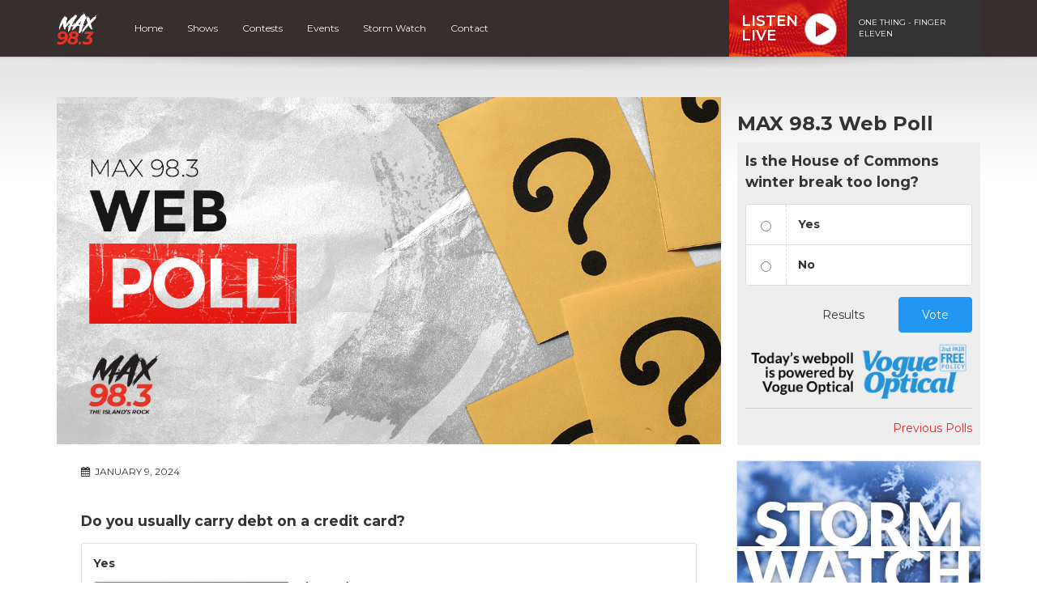

--- FILE ---
content_type: text/html; charset=UTF-8
request_url: https://max983.ca/poll/do-you-usually-carry-debt-on-a-credit-card-2/
body_size: 9086
content:
<!DOCTYPE html>
<html lang="en">

<head>
  <script data-ad-client="ca-pub-8539309837065254" async src="https://pagead2.googlesyndication.com/pagead/js/adsbygoogle.js"></script>

	<!-- Global site tag (gtag.js) - Google Analytics -->
<script async src="https://www.googletagmanager.com/gtag/js?id=UA-37301225-2"></script>
<script>
  window.dataLayer = window.dataLayer || [];
  function gtag(){dataLayer.push(arguments);}
  gtag('js', new Date());

  gtag('config', 'UA-37301225-2');
  gtag('config', 'AW-877332799');
</script>

<!-- Google tag (gtag.js) G4 -->
<script async src="https://www.googletagmanager.com/gtag/js?id=G-SSJHEWQ3RJ"></script>
<script>
  window.dataLayer = window.dataLayer || [];
  function gtag(){dataLayer.push(arguments);}
  gtag('js', new Date());

  gtag('config', 'G-SSJHEWQ3RJ');
  gtag('config', 'AW-877332799');
</script>

<meta name="facebook-domain-verification" content="cz1s3dyddv8v09vk8kbn9bz55kseaq" />

<!-- Facebook Pixel Code -->
<script>
  !function(f,b,e,v,n,t,s)
  {if(f.fbq)return;n=f.fbq=function(){n.callMethod?
  n.callMethod.apply(n,arguments):n.queue.push(arguments)};
  if(!f._fbq)f._fbq=n;n.push=n;n.loaded=!0;n.version='2.0';
  n.queue=[];t=b.createElement(e);t.async=!0;
  t.src=v;s=b.getElementsByTagName(e)[0];
  s.parentNode.insertBefore(t,s)}(window, document,'script',
  'https://connect.facebook.net/en_US/fbevents.js');
  fbq('init', '2011277732305993');
  fbq('track', 'PageView');
</script>
<noscript><img height="1" width="1" style="display:none"
  src="https://www.facebook.com/tr?id=2011277732305993&ev=PageView&noscript=1"
/></noscript>
<!-- End Facebook Pixel Code -->

<script>
function gtag_report_conversion(url) {
  var callback = function () {
    if (typeof(url) != 'undefined') {
      window.location = url;
    }
  };
  gtag('event', 'conversion', {
      'send_to': 'AW-877332799/gb9ZCOSIzfsCEL-SrKID',
      'event_callback': callback
  });
  return false;
}
</script>  

  <title>Do you usually carry debt on a credit card? - Max 98.3</title>
  
  <meta charset="UTF-8" />
  <meta http-equiv="X-UA-Compatible" content="IE=edge,chrome=1">
  
  <meta name="viewport" content="width=device-width, initial-scale=1.0"> 
  <meta name="format-detection" content="telephone=no">
  
    
  <link rel="preconnect" href="https://fonts.googleapis.com">
  <link rel="preconnect" href="https://fonts.gstatic.com" crossorigin>
  <link href="https://fonts.googleapis.com/css2?family=Montserrat:ital,wght@0,400;0,600;0,700;1,400;1,600;1,700&display=swap" rel="stylesheet">
  
  <!-- theme css -->
  <link href="//maxcdn.bootstrapcdn.com/font-awesome/4.1.0/css/font-awesome.min.css" rel="stylesheet">
  <link rel="stylesheet" href="https://cdn.jsdelivr.net/npm/bootstrap-icons@1.13.1/font/bootstrap-icons.min.css">
  <link rel="stylesheet" href="https://max983.ca/wp-content/themes/mbs_v2/style.css?v=1">
  
  
  <meta name='robots' content='index, follow, max-image-preview:large, max-snippet:-1, max-video-preview:-1' />

	<!-- This site is optimized with the Yoast SEO plugin v19.8 - https://yoast.com/wordpress/plugins/seo/ -->
	<meta name="description" content="Share your opinion on today&#039;s web poll." />
	<link rel="canonical" href="https://max983.ca/poll/do-you-usually-carry-debt-on-a-credit-card-2/" />
	<meta property="og:locale" content="en_US" />
	<meta property="og:type" content="article" />
	<meta property="og:title" content="Do you usually carry debt on a credit card? - Max 98.3" />
	<meta property="og:description" content="Share your opinion on today&#039;s web poll." />
	<meta property="og:url" content="https://max983.ca/poll/do-you-usually-carry-debt-on-a-credit-card-2/" />
	<meta property="og:site_name" content="Max 98.3" />
	<meta property="article:publisher" content="https://www.facebook.com/max983fm/" />
	<meta property="article:modified_time" content="2024-01-04T13:40:30+00:00" />
	<meta property="og:image" content="https://max983.ca/wp-content/uploads/sites/24/2023/03/max98-poll.jpg" />
	<meta property="og:image:width" content="1200" />
	<meta property="og:image:height" content="628" />
	<meta property="og:image:type" content="image/jpeg" />
	<meta name="twitter:card" content="summary_large_image" />
	<script type="application/ld+json" class="yoast-schema-graph">{"@context":"https://schema.org","@graph":[{"@type":"WebPage","@id":"https://max983.ca/poll/do-you-usually-carry-debt-on-a-credit-card-2/","url":"https://max983.ca/poll/do-you-usually-carry-debt-on-a-credit-card-2/","name":"Do you usually carry debt on a credit card? - Max 98.3","isPartOf":{"@id":"https://max983.ca/#website"},"datePublished":"2024-01-09T04:00:40+00:00","dateModified":"2024-01-04T13:40:30+00:00","description":"Share your opinion on today's web poll.","breadcrumb":{"@id":"https://max983.ca/poll/do-you-usually-carry-debt-on-a-credit-card-2/#breadcrumb"},"inLanguage":"en-US","potentialAction":[{"@type":"ReadAction","target":["https://max983.ca/poll/do-you-usually-carry-debt-on-a-credit-card-2/"]}]},{"@type":"BreadcrumbList","@id":"https://max983.ca/poll/do-you-usually-carry-debt-on-a-credit-card-2/#breadcrumb","itemListElement":[{"@type":"ListItem","position":1,"name":"Home","item":"https://max983.ca/"},{"@type":"ListItem","position":2,"name":"Polls","item":"https://max983.ca/polls/"},{"@type":"ListItem","position":3,"name":"Do you usually carry debt on a credit card?"}]},{"@type":"WebSite","@id":"https://max983.ca/#website","url":"https://max983.ca/","name":"Max 98.3","description":"The Island&#039;s Rock","potentialAction":[{"@type":"SearchAction","target":{"@type":"EntryPoint","urlTemplate":"https://max983.ca/?s={search_term_string}"},"query-input":"required name=search_term_string"}],"inLanguage":"en-US"}]}</script>
	<!-- / Yoast SEO plugin. -->


<link rel='dns-prefetch' href='//www.google.com' />
<link rel='dns-prefetch' href='//s.w.org' />
<script type="text/javascript">
window._wpemojiSettings = {"baseUrl":"https:\/\/s.w.org\/images\/core\/emoji\/14.0.0\/72x72\/","ext":".png","svgUrl":"https:\/\/s.w.org\/images\/core\/emoji\/14.0.0\/svg\/","svgExt":".svg","source":{"concatemoji":"https:\/\/max983.ca\/wp-includes\/js\/wp-emoji-release.min.js?ver=6.0.11"}};
/*! This file is auto-generated */
!function(e,a,t){var n,r,o,i=a.createElement("canvas"),p=i.getContext&&i.getContext("2d");function s(e,t){var a=String.fromCharCode,e=(p.clearRect(0,0,i.width,i.height),p.fillText(a.apply(this,e),0,0),i.toDataURL());return p.clearRect(0,0,i.width,i.height),p.fillText(a.apply(this,t),0,0),e===i.toDataURL()}function c(e){var t=a.createElement("script");t.src=e,t.defer=t.type="text/javascript",a.getElementsByTagName("head")[0].appendChild(t)}for(o=Array("flag","emoji"),t.supports={everything:!0,everythingExceptFlag:!0},r=0;r<o.length;r++)t.supports[o[r]]=function(e){if(!p||!p.fillText)return!1;switch(p.textBaseline="top",p.font="600 32px Arial",e){case"flag":return s([127987,65039,8205,9895,65039],[127987,65039,8203,9895,65039])?!1:!s([55356,56826,55356,56819],[55356,56826,8203,55356,56819])&&!s([55356,57332,56128,56423,56128,56418,56128,56421,56128,56430,56128,56423,56128,56447],[55356,57332,8203,56128,56423,8203,56128,56418,8203,56128,56421,8203,56128,56430,8203,56128,56423,8203,56128,56447]);case"emoji":return!s([129777,127995,8205,129778,127999],[129777,127995,8203,129778,127999])}return!1}(o[r]),t.supports.everything=t.supports.everything&&t.supports[o[r]],"flag"!==o[r]&&(t.supports.everythingExceptFlag=t.supports.everythingExceptFlag&&t.supports[o[r]]);t.supports.everythingExceptFlag=t.supports.everythingExceptFlag&&!t.supports.flag,t.DOMReady=!1,t.readyCallback=function(){t.DOMReady=!0},t.supports.everything||(n=function(){t.readyCallback()},a.addEventListener?(a.addEventListener("DOMContentLoaded",n,!1),e.addEventListener("load",n,!1)):(e.attachEvent("onload",n),a.attachEvent("onreadystatechange",function(){"complete"===a.readyState&&t.readyCallback()})),(e=t.source||{}).concatemoji?c(e.concatemoji):e.wpemoji&&e.twemoji&&(c(e.twemoji),c(e.wpemoji)))}(window,document,window._wpemojiSettings);
</script>
<style type="text/css">
img.wp-smiley,
img.emoji {
	display: inline !important;
	border: none !important;
	box-shadow: none !important;
	height: 1em !important;
	width: 1em !important;
	margin: 0 0.07em !important;
	vertical-align: -0.1em !important;
	background: none !important;
	padding: 0 !important;
}
</style>
	<link rel='stylesheet' id='bootstrap-style-css'  href='https://max983.ca/wp-content/themes/mbs_v2/css/bootstrap.min.css?ver=6.0.11' type='text/css' media='all' />
<link rel='stylesheet' id='wp-block-library-css'  href='https://max983.ca/wp-includes/css/dist/block-library/style.min.css?ver=6.0.11' type='text/css' media='all' />
<style id='global-styles-inline-css' type='text/css'>
body{--wp--preset--color--black: #000000;--wp--preset--color--cyan-bluish-gray: #abb8c3;--wp--preset--color--white: #ffffff;--wp--preset--color--pale-pink: #f78da7;--wp--preset--color--vivid-red: #cf2e2e;--wp--preset--color--luminous-vivid-orange: #ff6900;--wp--preset--color--luminous-vivid-amber: #fcb900;--wp--preset--color--light-green-cyan: #7bdcb5;--wp--preset--color--vivid-green-cyan: #00d084;--wp--preset--color--pale-cyan-blue: #8ed1fc;--wp--preset--color--vivid-cyan-blue: #0693e3;--wp--preset--color--vivid-purple: #9b51e0;--wp--preset--gradient--vivid-cyan-blue-to-vivid-purple: linear-gradient(135deg,rgba(6,147,227,1) 0%,rgb(155,81,224) 100%);--wp--preset--gradient--light-green-cyan-to-vivid-green-cyan: linear-gradient(135deg,rgb(122,220,180) 0%,rgb(0,208,130) 100%);--wp--preset--gradient--luminous-vivid-amber-to-luminous-vivid-orange: linear-gradient(135deg,rgba(252,185,0,1) 0%,rgba(255,105,0,1) 100%);--wp--preset--gradient--luminous-vivid-orange-to-vivid-red: linear-gradient(135deg,rgba(255,105,0,1) 0%,rgb(207,46,46) 100%);--wp--preset--gradient--very-light-gray-to-cyan-bluish-gray: linear-gradient(135deg,rgb(238,238,238) 0%,rgb(169,184,195) 100%);--wp--preset--gradient--cool-to-warm-spectrum: linear-gradient(135deg,rgb(74,234,220) 0%,rgb(151,120,209) 20%,rgb(207,42,186) 40%,rgb(238,44,130) 60%,rgb(251,105,98) 80%,rgb(254,248,76) 100%);--wp--preset--gradient--blush-light-purple: linear-gradient(135deg,rgb(255,206,236) 0%,rgb(152,150,240) 100%);--wp--preset--gradient--blush-bordeaux: linear-gradient(135deg,rgb(254,205,165) 0%,rgb(254,45,45) 50%,rgb(107,0,62) 100%);--wp--preset--gradient--luminous-dusk: linear-gradient(135deg,rgb(255,203,112) 0%,rgb(199,81,192) 50%,rgb(65,88,208) 100%);--wp--preset--gradient--pale-ocean: linear-gradient(135deg,rgb(255,245,203) 0%,rgb(182,227,212) 50%,rgb(51,167,181) 100%);--wp--preset--gradient--electric-grass: linear-gradient(135deg,rgb(202,248,128) 0%,rgb(113,206,126) 100%);--wp--preset--gradient--midnight: linear-gradient(135deg,rgb(2,3,129) 0%,rgb(40,116,252) 100%);--wp--preset--duotone--dark-grayscale: url('#wp-duotone-dark-grayscale');--wp--preset--duotone--grayscale: url('#wp-duotone-grayscale');--wp--preset--duotone--purple-yellow: url('#wp-duotone-purple-yellow');--wp--preset--duotone--blue-red: url('#wp-duotone-blue-red');--wp--preset--duotone--midnight: url('#wp-duotone-midnight');--wp--preset--duotone--magenta-yellow: url('#wp-duotone-magenta-yellow');--wp--preset--duotone--purple-green: url('#wp-duotone-purple-green');--wp--preset--duotone--blue-orange: url('#wp-duotone-blue-orange');--wp--preset--font-size--small: 13px;--wp--preset--font-size--medium: 20px;--wp--preset--font-size--large: 36px;--wp--preset--font-size--x-large: 42px;}.has-black-color{color: var(--wp--preset--color--black) !important;}.has-cyan-bluish-gray-color{color: var(--wp--preset--color--cyan-bluish-gray) !important;}.has-white-color{color: var(--wp--preset--color--white) !important;}.has-pale-pink-color{color: var(--wp--preset--color--pale-pink) !important;}.has-vivid-red-color{color: var(--wp--preset--color--vivid-red) !important;}.has-luminous-vivid-orange-color{color: var(--wp--preset--color--luminous-vivid-orange) !important;}.has-luminous-vivid-amber-color{color: var(--wp--preset--color--luminous-vivid-amber) !important;}.has-light-green-cyan-color{color: var(--wp--preset--color--light-green-cyan) !important;}.has-vivid-green-cyan-color{color: var(--wp--preset--color--vivid-green-cyan) !important;}.has-pale-cyan-blue-color{color: var(--wp--preset--color--pale-cyan-blue) !important;}.has-vivid-cyan-blue-color{color: var(--wp--preset--color--vivid-cyan-blue) !important;}.has-vivid-purple-color{color: var(--wp--preset--color--vivid-purple) !important;}.has-black-background-color{background-color: var(--wp--preset--color--black) !important;}.has-cyan-bluish-gray-background-color{background-color: var(--wp--preset--color--cyan-bluish-gray) !important;}.has-white-background-color{background-color: var(--wp--preset--color--white) !important;}.has-pale-pink-background-color{background-color: var(--wp--preset--color--pale-pink) !important;}.has-vivid-red-background-color{background-color: var(--wp--preset--color--vivid-red) !important;}.has-luminous-vivid-orange-background-color{background-color: var(--wp--preset--color--luminous-vivid-orange) !important;}.has-luminous-vivid-amber-background-color{background-color: var(--wp--preset--color--luminous-vivid-amber) !important;}.has-light-green-cyan-background-color{background-color: var(--wp--preset--color--light-green-cyan) !important;}.has-vivid-green-cyan-background-color{background-color: var(--wp--preset--color--vivid-green-cyan) !important;}.has-pale-cyan-blue-background-color{background-color: var(--wp--preset--color--pale-cyan-blue) !important;}.has-vivid-cyan-blue-background-color{background-color: var(--wp--preset--color--vivid-cyan-blue) !important;}.has-vivid-purple-background-color{background-color: var(--wp--preset--color--vivid-purple) !important;}.has-black-border-color{border-color: var(--wp--preset--color--black) !important;}.has-cyan-bluish-gray-border-color{border-color: var(--wp--preset--color--cyan-bluish-gray) !important;}.has-white-border-color{border-color: var(--wp--preset--color--white) !important;}.has-pale-pink-border-color{border-color: var(--wp--preset--color--pale-pink) !important;}.has-vivid-red-border-color{border-color: var(--wp--preset--color--vivid-red) !important;}.has-luminous-vivid-orange-border-color{border-color: var(--wp--preset--color--luminous-vivid-orange) !important;}.has-luminous-vivid-amber-border-color{border-color: var(--wp--preset--color--luminous-vivid-amber) !important;}.has-light-green-cyan-border-color{border-color: var(--wp--preset--color--light-green-cyan) !important;}.has-vivid-green-cyan-border-color{border-color: var(--wp--preset--color--vivid-green-cyan) !important;}.has-pale-cyan-blue-border-color{border-color: var(--wp--preset--color--pale-cyan-blue) !important;}.has-vivid-cyan-blue-border-color{border-color: var(--wp--preset--color--vivid-cyan-blue) !important;}.has-vivid-purple-border-color{border-color: var(--wp--preset--color--vivid-purple) !important;}.has-vivid-cyan-blue-to-vivid-purple-gradient-background{background: var(--wp--preset--gradient--vivid-cyan-blue-to-vivid-purple) !important;}.has-light-green-cyan-to-vivid-green-cyan-gradient-background{background: var(--wp--preset--gradient--light-green-cyan-to-vivid-green-cyan) !important;}.has-luminous-vivid-amber-to-luminous-vivid-orange-gradient-background{background: var(--wp--preset--gradient--luminous-vivid-amber-to-luminous-vivid-orange) !important;}.has-luminous-vivid-orange-to-vivid-red-gradient-background{background: var(--wp--preset--gradient--luminous-vivid-orange-to-vivid-red) !important;}.has-very-light-gray-to-cyan-bluish-gray-gradient-background{background: var(--wp--preset--gradient--very-light-gray-to-cyan-bluish-gray) !important;}.has-cool-to-warm-spectrum-gradient-background{background: var(--wp--preset--gradient--cool-to-warm-spectrum) !important;}.has-blush-light-purple-gradient-background{background: var(--wp--preset--gradient--blush-light-purple) !important;}.has-blush-bordeaux-gradient-background{background: var(--wp--preset--gradient--blush-bordeaux) !important;}.has-luminous-dusk-gradient-background{background: var(--wp--preset--gradient--luminous-dusk) !important;}.has-pale-ocean-gradient-background{background: var(--wp--preset--gradient--pale-ocean) !important;}.has-electric-grass-gradient-background{background: var(--wp--preset--gradient--electric-grass) !important;}.has-midnight-gradient-background{background: var(--wp--preset--gradient--midnight) !important;}.has-small-font-size{font-size: var(--wp--preset--font-size--small) !important;}.has-medium-font-size{font-size: var(--wp--preset--font-size--medium) !important;}.has-large-font-size{font-size: var(--wp--preset--font-size--large) !important;}.has-x-large-font-size{font-size: var(--wp--preset--font-size--x-large) !important;}
</style>
<script type='text/javascript' src='https://max983.ca/wp-includes/js/jquery/jquery.min.js?ver=3.6.0' id='jquery-core-js'></script>
<script type='text/javascript' src='https://max983.ca/wp-includes/js/jquery/jquery-migrate.min.js?ver=3.3.2' id='jquery-migrate-js'></script>
<script type='text/javascript' src='https://max983.ca/wp-content/themes/mbs_v2/js/nowplaying.js?v=0.2.6&#038;ver=6.0.11' id='mbs-nowplaying-js'></script>
<script type='text/javascript' id='google_ad_js-js-extra'>
/* <![CDATA[ */
var dfp_ad_object = [{"google_ad_script_name":"google_ad_js","script_name":null,"account_id":"\/63034653\/","asynch":true,"dir_uri":null,"positions":[{"post_id":11093,"title":"CHER_Footer","ad_name":"CHER_Footer","position_tag":"ad_pos_cher_footer","sizes":[728,90],"out_of_page":true,"targeting":[]},{"post_id":11092,"title":"CHER_Mobile_Footer","ad_name":"CHER_Mobile_Footer","position_tag":"ad_pos_cher_mobile_footer","sizes":[320,50],"out_of_page":true,"targeting":[]},{"post_id":7123,"title":"CHER_Mobile_Leaderboard","ad_name":"CHER_Mobile_Leaderboard","position_tag":"ad_pos_cher_mobile_leaderboard","sizes":[320,50],"out_of_page":true,"targeting":[]},{"post_id":1383,"title":"CHER_Home_BigBox1","ad_name":"CHER_Home_BigBox1","position_tag":"ad_pos_cher_home_bigbox1","sizes":[300,250],"out_of_page":true,"targeting":[]},{"post_id":393,"title":"CHER_Leaderboard_home","ad_name":"CHER_Leaderboard_home","position_tag":"ad_pos_cher_leaderboard_home","sizes":[728,90],"out_of_page":true,"targeting":[]}],"page_targeting":{"Page":["poll","do-you-usually-carry-debt-on-a-credit-card-2"],"Category":"","Tag":""}}];
/* ]]> */
</script>
<script type='text/javascript' src='https://max983.ca/wp-content/plugins/dfp-ads/assets/js/google-ads.min.js?ver=6.0.11' id='google_ad_js-js'></script>
<script type='text/javascript' src='https://max983.ca/wp-content/plugins/dfp-ads/assets/js/dfp-ads.min.js?ver=6.0.11' id='dfp_ads-js'></script>
<link rel="https://api.w.org/" href="https://max983.ca/wp-json/" /><link rel="EditURI" type="application/rsd+xml" title="RSD" href="https://max983.ca/xmlrpc.php?rsd" />
<link rel="wlwmanifest" type="application/wlwmanifest+xml" href="https://max983.ca/wp-includes/wlwmanifest.xml" /> 
<meta name="generator" content="WordPress 6.0.11" />
<link rel='shortlink' href='https://max983.ca/?p=13444' />
<link rel="alternate" type="application/json+oembed" href="https://max983.ca/wp-json/oembed/1.0/embed?url=https%3A%2F%2Fmax983.ca%2Fpoll%2Fdo-you-usually-carry-debt-on-a-credit-card-2%2F" />
<meta name="tec-api-version" content="v1"><meta name="tec-api-origin" content="https://max983.ca"><link rel="https://theeventscalendar.com/" href="https://max983.ca/wp-json/tribe/events/v1/" /><link rel="icon" href="https://max983.ca/wp-content/uploads/sites/24/2022/03/cropped-favicon-32x32.png" sizes="32x32" />
<link rel="icon" href="https://max983.ca/wp-content/uploads/sites/24/2022/03/cropped-favicon-192x192.png" sizes="192x192" />
<link rel="apple-touch-icon" href="https://max983.ca/wp-content/uploads/sites/24/2022/03/cropped-favicon-180x180.png" />
<meta name="msapplication-TileImage" content="https://max983.ca/wp-content/uploads/sites/24/2022/03/cropped-favicon-270x270.png" />
  
    <meta property="og:image" content="https://max983.ca/wp-content/uploads/sites/24/2023/03/max98-poll.jpg"/>
  <meta property="twitter:image" content="https://max983.ca/wp-content/uploads/sites/24/2023/03/max98-poll.jpg"/>
    
  
  
  <style type="text/css">









#header #nav ul li a:hover, 
#header #nav ul li.current-menu-item a, 
#header #nav ul li.current-menu-item a:hover,
#header #nav ul ul li,
.home article header h1,
.events-list .event .event-date{
	background:#e32526;
}

  
/* Hoedown Highlight */
#header #nav ul li.hoedown a{background: #372f2d;}
body.postid-153 #header #nav ul li.hoedown a{background: #e32526;}
body.postid-153 #header #nav ul li#menu-item-89 a{background: #372f2d;}


#listen-feature h1 span{color:#e32526;}

.btn-primary{
	background-color:#e32526;
	border-color:#e32526;
}
.btn-primary:hover, .btn-primary:active{
	background-color:#b61e1e;
	border-color:#b61e1e;
}

a{color:#e32526;}
a:hover{color:#b61e1e;}








</style>  
    <style type="text/css"></style>
    
  
</head>

<body class="poll-template-default single single-poll postid-13444 tribe-no-js tribe-bar-is-disabled">	

  
<a class="skip-link" href="#main">Skip to content</a>  


        <div id="top"><div class="ad leaderboard"><!-- CHER_Leaderboard_home -->		<div id="ad_pos_cher_leaderboard_home"
		     class="ad_pos_cher_leaderboard_home CHER_Leaderboard_home dfp_ad_pos">
			<script type='text/javascript'>
				googletag.cmd.push(function () {
					googletag.display('ad_pos_cher_leaderboard_home');
				});
			</script>
		</div>
		</div></div>
    
 
    
  <header id="header">

      <div id="nav">

        <nav class="container">
                              
<a href="https://max983.ca" class="logo"><img src="https://max983.ca/wp-content/uploads/sites/24/2022/03/MAX983-color-inverted.png" alt="Max 98.3" class="img-responsive"></a>

          
          <a href="#" class="menu-toggle btn btn-primary"><i class="fa fa-bars"></i> Menu</a>
          
          <ul id="menu-main-navigation" class="menu"><li id="menu-item-179" class="menu-item menu-item-type-post_type menu-item-object-page menu-item-home menu-item-179"><a href="https://max983.ca/">Home</a></li>
<li id="menu-item-86" class="menu-item menu-item-type-post_type menu-item-object-page menu-item-86"><a href="https://max983.ca/on-air/">Shows</a></li>
<li id="menu-item-84" class="menu-item menu-item-type-post_type menu-item-object-page menu-item-84"><a href="https://max983.ca/contests/">Contests</a></li>
<li id="menu-item-11106" class="menu-item menu-item-type-post_type menu-item-object-page menu-item-11106"><a href="https://max983.ca/events/">Events</a></li>
<li id="menu-item-1712" class="menu-item menu-item-type-post_type menu-item-object-page menu-item-1712"><a href="https://max983.ca/cancellations/">Storm Watch</a></li>
<li id="menu-item-81" class="menu-item menu-item-type-post_type menu-item-object-page menu-item-81"><a href="https://max983.ca/contact/">Contact</a></li>
</ul>
          
<div id="listen-live">
	<div class="content">
		<a class="title" href="https://player.max983.ca" onClick="gtag('event', 'listen_live', {'button_location' : 'navigation'}); gtag_report_conversion();" target="_blank">
      Listen<br>Live
		</a>
		<div class="now-playing">
      <span>      
        
        
        
                ONE THING - FINGER ELEVEN                
            </span>
		</div>
	</div>
</div>


        </nav>

      </div> 

</header>  

  
<div class="accent-bg">
  
  
<div id="main" class="container">

 
  
<div class="row">

  <div id="content" class="col-md-9">
        
          <article id="post-13444">
      
        <header>
          
                              
          <img src="https://max983.ca/wp-content/uploads/sites/24/2023/03/max98-poll.jpg" alt="Max 98.3 - Web Poll" class="img-responsive wp-post-image">

                     
        </header>
        
        <section class="cf">  
          
          <div class="meta">
            <i class="fa fa-calendar"></i> January 9, 2024          </div>
          
        </section>
        
        <section>         
        	<link rel='stylesheet' id='totalpoll-76a970e19557b7ec2226b0a737139b07-css'  href='https://max983.ca/wp-content/cache/totalpoll/css/76a970e19557b7ec2226b0a737139b07.css?ver=1532919630' type='text/css' media='all' />
<div id="totalpoll-id-76a970e19557b7ec2226b0a737139b07" class="totalpoll-poll-container" data-id="13444" data-max-selection="1" data-transition-type="fade" data-template="default"><form method="post" novalidate class="totalpoll-view-results" itemscope itemtype="http://schema.org/Question"><input type="hidden" name="totalpoll[id]" value="13444"><input type="hidden" name="totalpoll[page]" value="1"><input type="hidden" name="totalpoll[view]" value="results"><h4 data-tp-question class="totalpoll-question" itemprop="name">Do you usually carry debt on a credit card?</h4><div data-tp-choices class="totalpoll-choices"><label data-tp-choice class="totalpoll-choice totalpoll-choice-text last-in-row" itemprop="suggestedAnswer" itemscope itemtype="http://schema.org/Answer"><label class="totalpoll-choice-container"><div class="totalpoll-choice-content"><div class="totalpoll-choice-label" itemprop="text">Yes</div><div class="totalpoll-choice-votes"><div class="totalpoll-choice-votes-bar " style="width: 33.33%;"></div><div class="totalpoll-choice-votes-text" itemprop="upvoteCount"><span>&nbsp; (33.33%)</span></div></div></div></label></label><div class="totalpoll-choice-separator"></div><label data-tp-choice class="totalpoll-choice totalpoll-choice-text last-in-row" itemprop="suggestedAnswer" itemscope itemtype="http://schema.org/Answer"><label class="totalpoll-choice-container"><div class="totalpoll-choice-content"><div class="totalpoll-choice-label" itemprop="text">Occasionally</div><div class="totalpoll-choice-votes"><div class="totalpoll-choice-votes-bar " style="width: 4.17%;"></div><div class="totalpoll-choice-votes-text" itemprop="upvoteCount"><span>&nbsp; (4.17%)</span></div></div></div></label></label><div class="totalpoll-choice-separator"></div><label data-tp-choice class="totalpoll-choice totalpoll-choice-text last-in-row" itemprop="suggestedAnswer" itemscope itemtype="http://schema.org/Answer"><label class="totalpoll-choice-container"><div class="totalpoll-choice-content"><div class="totalpoll-choice-label" itemprop="text">No</div><div class="totalpoll-choice-votes"><div class="totalpoll-choice-votes-bar " style="width: 62.5%;"></div><div class="totalpoll-choice-votes-text" itemprop="upvoteCount"><span>&nbsp; (62.50%)</span></div></div></div></label></label></div><div class="totalpoll-buttons"></div></form><div class="poll-sponsor"><img src="https://max983.ca/wp-content/themes/mbs_v2/images/vogue-webpoll-2.png" class="img-responsive" style="box-shadow: none; margin:10px 0 -10px 0;" alt="Today’s webpoll is powered by Vogue Optical."><hr><p class="text-right"><a href="/polls/">Previous Polls</a></p></div></div>        </section> 
                  
      </article>
     
    
  </div>
  
  <aside id="sidebar" class="col-md-3">
  
    <div class="sidebar-item right"><!-- CHER_Home_BigBox1 -->		<div id="ad_pos_cher_home_bigbox1"
		     class="ad_pos_cher_home_bigbox1 CHER_Home_BigBox1 dfp_ad_pos">
			<script type='text/javascript'>
				googletag.cmd.push(function () {
					googletag.display('ad_pos_cher_home_bigbox1');
				});
			</script>
		</div>
		</div><div class="sidebar-item right"><h3>MAX 98.3 Web Poll</h3><div id="totalpoll-id-76a970e19557b7ec2226b0a737139b07" class="totalpoll-poll-container" data-id="15348" data-max-selection="1" data-transition-type="fade" data-template="default"><form method="post" novalidate class="totalpoll-view-vote" itemscope itemtype="http://schema.org/Question"><input type="hidden" name="totalpoll[id]" value="15348"><input type="hidden" name="totalpoll[page]" value="1"><input type="hidden" name="totalpoll[view]" value="vote"><h4 data-tp-question class="totalpoll-question" itemprop="name">Is the House of Commons winter break too long?</h4><div data-tp-choices class="totalpoll-choices"><label data-tp-choice class="totalpoll-choice totalpoll-choice-text last-in-row" itemprop="suggestedAnswer" itemscope itemtype="http://schema.org/Answer"><label class="totalpoll-choice-container"><div class="totalpoll-choice-checkbox-container"><input type="radio" name="totalpoll[choices][]" value="0" class="totalpoll-choice-checkbox"></div><div class="totalpoll-choice-content"><div class="totalpoll-choice-label" itemprop="text">Yes</div></div></label></label><div class="totalpoll-choice-separator"></div><label data-tp-choice class="totalpoll-choice totalpoll-choice-text last-in-row" itemprop="suggestedAnswer" itemscope itemtype="http://schema.org/Answer"><label class="totalpoll-choice-container"><div class="totalpoll-choice-checkbox-container"><input type="radio" name="totalpoll[choices][]" value="1" class="totalpoll-choice-checkbox"></div><div class="totalpoll-choice-content"><div class="totalpoll-choice-label" itemprop="text">No</div></div></label></label></div><div class="totalpoll-buttons"><button name="totalpoll[action]" value="results" class="totalpoll-button totalpoll-button-link totalpoll-button-results">Results</button><button name="totalpoll[action]" value="vote" class="totalpoll-button totalpoll-button-primary totalpoll-button-vote">Vote</button></div></form><div class="poll-sponsor"><img src="https://max983.ca/wp-content/themes/mbs_v2/images/vogue-webpoll-2.png" class="img-responsive" style="box-shadow: none; margin:10px 0 -10px 0;" alt="Today’s webpoll is powered by Vogue Optical."><hr><p class="text-right"><a href="/polls/">Previous Polls</a></p></div></div></div><div class="widget_text sidebar-item right"><div class="textwidget custom-html-widget"><a href="/cancellations/"><img src="https://max983.ca/wp-content/uploads/sites/24/2024/11/storm-watch-tile.jpg" class="img-responsive" alt="Weather and Cancellations"></a></div></div>    
  </aside>

</div>
  
  
  </div>
  <!-- END MAIN CONTAINER -->

    <div class="container">
  <div class="row">

    <div class="col-sm-12">

                <div class="ad leaderboard"><!-- CHER_Footer -->		<div id="ad_pos_cher_footer"
		     class="ad_pos_cher_footer CHER_Footer dfp_ad_pos">
			<script type='text/javascript'>
				googletag.cmd.push(function () {
					googletag.display('ad_pos_cher_footer');
				});
			</script>
		</div>
		</div>
          
    </div>

  </div>
  </div>
   
  
  </div>
  <!-- END ACCENT BG -->
  
    <footer id="footer">
    
      <div class="container">
      
        <div class="row">
    
          <div class="col-md-3">
                                
<a href="https://max983.ca" class="logo"><img src="https://max983.ca/wp-content/uploads/sites/24/2022/03/MAX983-color-inverted.png" alt="Max 98.3" class="img-responsive"></a>

          </div>
    
          <div class="col-md-6">
            <h3>Quick Links</h3>
            <nav>
            <ul id="menu-footer-navigation" class="menu cf"><li id="menu-item-93" class="menu-item menu-item-type-post_type menu-item-object-page menu-item-93"><a href="https://max983.ca/on-air/">Shows</a></li>
<li id="menu-item-91" class="menu-item menu-item-type-post_type menu-item-object-page menu-item-91"><a href="https://max983.ca/contests/">Contests</a></li>
<li id="menu-item-15178" class="menu-item menu-item-type-post_type menu-item-object-page menu-item-15178"><a href="https://max983.ca/recently-played/">Recently Played</a></li>
<li id="menu-item-11105" class="menu-item menu-item-type-post_type menu-item-object-page menu-item-11105"><a href="https://max983.ca/events/">Events</a></li>
<li id="menu-item-5283" class="menu-item menu-item-type-post_type menu-item-object-page menu-item-5283"><a href="https://max983.ca/cancellations/">Storm Watch</a></li>
<li id="menu-item-88" class="menu-item menu-item-type-post_type menu-item-object-page menu-item-88"><a href="https://max983.ca/contact/">Contact</a></li>
</ul>            </nav>
          </div>
    
          <div class="col-md-3">
            <h3>Social</h3>
            <div class="social">
	  <a href="https://www.facebook.com/max983fm/" target="_blank" class="facebook"><i class="bi bi-facebook"></i></a>
  			</div>          </div>
        
        </div>
        
      </div>
    
    </footer>  
    
    <div id="copyright"> 
    
    	<div class="container">
       
        <div class="row">
        
          <div class="col-sm-6">
          
            <a href="https://www.mbsradio.com/"><img src="https://max983.ca/wp-content/themes/mbs_v2/images/logo-mbs.png" alt="MBS Radio"></a>  &copy; 2026, All Rights Reserved
            
          </div>
        
          <div class="col-sm-6 text-right">
          
            <a href="/privacy-policy">Privacy Policy</a> <a href="https://www.mbsradio.com/advertising/" class="btn btn-primary btn-sm">Advertise With Us</a>
            
          </div>
          
        </div>
        
      </div>
      
    </div>
    
			<script>
		( function ( body ) {
			'use strict';
			body.className = body.className.replace( /\btribe-no-js\b/, 'tribe-js' );
		} )( document.body );
		</script>
		<script> /* <![CDATA[ */var tribe_l10n_datatables = {"aria":{"sort_ascending":": activate to sort column ascending","sort_descending":": activate to sort column descending"},"length_menu":"Show _MENU_ entries","empty_table":"No data available in table","info":"Showing _START_ to _END_ of _TOTAL_ entries","info_empty":"Showing 0 to 0 of 0 entries","info_filtered":"(filtered from _MAX_ total entries)","zero_records":"No matching records found","search":"Search:","all_selected_text":"All items on this page were selected. ","select_all_link":"Select all pages","clear_selection":"Clear Selection.","pagination":{"all":"All","next":"Next","previous":"Previous"},"select":{"rows":{"0":"","_":": Selected %d rows","1":": Selected 1 row"}},"datepicker":{"dayNames":["Sunday","Monday","Tuesday","Wednesday","Thursday","Friday","Saturday"],"dayNamesShort":["Sun","Mon","Tue","Wed","Thu","Fri","Sat"],"dayNamesMin":["S","M","T","W","T","F","S"],"monthNames":["January","February","March","April","May","June","July","August","September","October","November","December"],"monthNamesShort":["January","February","March","April","May","June","July","August","September","October","November","December"],"monthNamesMin":["Jan","Feb","Mar","Apr","May","Jun","Jul","Aug","Sep","Oct","Nov","Dec"],"nextText":"Next","prevText":"Prev","currentText":"Today","closeText":"Done","today":"Today","clear":"Clear"}};var tribe_system_info = {"sysinfo_optin_nonce":"b4aa1ba8b1","clipboard_btn_text":"Copy to clipboard","clipboard_copied_text":"System info copied","clipboard_fail_text":"Press \"Cmd + C\" to copy"};/* ]]> */ </script><link rel='stylesheet' id='tosrus-style-css'  href='https://max983.ca/wp-content/plugins/totalpoll/templates/default/assets/css/jquery.tosrus.min.css?ver=3.2.1' type='text/css' media='all' />
<script type='text/javascript' src='https://max983.ca/wp-content/themes/mbs_v2/js/bootstrap.min.js?ver=6.0.11' id='bootstrap.scripts-js'></script>
<script type='text/javascript' src='https://max983.ca/wp-content/themes/mbs_v2/js/script.js?ver=6.0.11' id='jquery.scripts-js'></script>
<script type='text/javascript' id='gforms_recaptcha_recaptcha-js-extra'>
/* <![CDATA[ */
var gforms_recaptcha_recaptcha_strings = {"site_key":"6Ldk8IoiAAAAAET-r_HJWcwL2RLMpU-4vF7K0ZhA","ajaxurl":"https:\/\/max983.ca\/wp-admin\/admin-ajax.php","nonce":"ad9e94e5fb"};
/* ]]> */
</script>
<script type='text/javascript' src='https://www.google.com/recaptcha/api.js?render=6Ldk8IoiAAAAAET-r_HJWcwL2RLMpU-4vF7K0ZhA&#038;ver=1.1' id='gforms_recaptcha_recaptcha-js'></script>
<script type='text/javascript' id='totalpoll-js-extra'>
/* <![CDATA[ */
var TotalPoll = {"AJAX":"https:\/\/max983.ca\/wp-admin\/admin-ajax.php","AJAX_ACTION":"tp_action","VERSION":"3.2.1","settings":{"limitations":{"selection_maximum":1,"captcha":{"enabled":false,"sitekey":false,"hl":"en"}},"design":{"scroll":{"enabled":false},"one_click":{"enabled":false}},"sharing":{"enabled":false,"expression":"","networks":false}}};
var TotalPoll = {"AJAX":"https:\/\/max983.ca\/wp-admin\/admin-ajax.php","AJAX_ACTION":"tp_action","VERSION":"3.2.1","settings":{"limitations":{"selection_maximum":1,"captcha":{"enabled":false,"sitekey":false,"hl":"en"}},"design":{"scroll":{"enabled":false},"one_click":{"enabled":false}},"sharing":{"enabled":false,"expression":"","networks":false}}};
/* ]]> */
</script>
<script type='text/javascript' src='https://max983.ca/wp-content/plugins/totalpoll/assets/js/min/front.js?ver=3.2.1' id='totalpoll-js'></script>
<script type='text/javascript' src='https://max983.ca/wp-content/plugins/totalpoll/templates/default/assets/js/min/jquery.tosrus.js?ver=3.2.1' id='tosrus-js'></script>
<script type='text/javascript' src='https://max983.ca/wp-content/plugins/totalpoll/templates/default/assets/js/min/main.js?ver=3.2.1' id='tp-default-js'></script>

</body>
</html>

--- FILE ---
content_type: text/html; charset=utf-8
request_url: https://www.google.com/recaptcha/api2/anchor?ar=1&k=6Ldk8IoiAAAAAET-r_HJWcwL2RLMpU-4vF7K0ZhA&co=aHR0cHM6Ly9tYXg5ODMuY2E6NDQz&hl=en&v=PoyoqOPhxBO7pBk68S4YbpHZ&size=invisible&anchor-ms=20000&execute-ms=30000&cb=ldiim7glsmol
body_size: 48511
content:
<!DOCTYPE HTML><html dir="ltr" lang="en"><head><meta http-equiv="Content-Type" content="text/html; charset=UTF-8">
<meta http-equiv="X-UA-Compatible" content="IE=edge">
<title>reCAPTCHA</title>
<style type="text/css">
/* cyrillic-ext */
@font-face {
  font-family: 'Roboto';
  font-style: normal;
  font-weight: 400;
  font-stretch: 100%;
  src: url(//fonts.gstatic.com/s/roboto/v48/KFO7CnqEu92Fr1ME7kSn66aGLdTylUAMa3GUBHMdazTgWw.woff2) format('woff2');
  unicode-range: U+0460-052F, U+1C80-1C8A, U+20B4, U+2DE0-2DFF, U+A640-A69F, U+FE2E-FE2F;
}
/* cyrillic */
@font-face {
  font-family: 'Roboto';
  font-style: normal;
  font-weight: 400;
  font-stretch: 100%;
  src: url(//fonts.gstatic.com/s/roboto/v48/KFO7CnqEu92Fr1ME7kSn66aGLdTylUAMa3iUBHMdazTgWw.woff2) format('woff2');
  unicode-range: U+0301, U+0400-045F, U+0490-0491, U+04B0-04B1, U+2116;
}
/* greek-ext */
@font-face {
  font-family: 'Roboto';
  font-style: normal;
  font-weight: 400;
  font-stretch: 100%;
  src: url(//fonts.gstatic.com/s/roboto/v48/KFO7CnqEu92Fr1ME7kSn66aGLdTylUAMa3CUBHMdazTgWw.woff2) format('woff2');
  unicode-range: U+1F00-1FFF;
}
/* greek */
@font-face {
  font-family: 'Roboto';
  font-style: normal;
  font-weight: 400;
  font-stretch: 100%;
  src: url(//fonts.gstatic.com/s/roboto/v48/KFO7CnqEu92Fr1ME7kSn66aGLdTylUAMa3-UBHMdazTgWw.woff2) format('woff2');
  unicode-range: U+0370-0377, U+037A-037F, U+0384-038A, U+038C, U+038E-03A1, U+03A3-03FF;
}
/* math */
@font-face {
  font-family: 'Roboto';
  font-style: normal;
  font-weight: 400;
  font-stretch: 100%;
  src: url(//fonts.gstatic.com/s/roboto/v48/KFO7CnqEu92Fr1ME7kSn66aGLdTylUAMawCUBHMdazTgWw.woff2) format('woff2');
  unicode-range: U+0302-0303, U+0305, U+0307-0308, U+0310, U+0312, U+0315, U+031A, U+0326-0327, U+032C, U+032F-0330, U+0332-0333, U+0338, U+033A, U+0346, U+034D, U+0391-03A1, U+03A3-03A9, U+03B1-03C9, U+03D1, U+03D5-03D6, U+03F0-03F1, U+03F4-03F5, U+2016-2017, U+2034-2038, U+203C, U+2040, U+2043, U+2047, U+2050, U+2057, U+205F, U+2070-2071, U+2074-208E, U+2090-209C, U+20D0-20DC, U+20E1, U+20E5-20EF, U+2100-2112, U+2114-2115, U+2117-2121, U+2123-214F, U+2190, U+2192, U+2194-21AE, U+21B0-21E5, U+21F1-21F2, U+21F4-2211, U+2213-2214, U+2216-22FF, U+2308-230B, U+2310, U+2319, U+231C-2321, U+2336-237A, U+237C, U+2395, U+239B-23B7, U+23D0, U+23DC-23E1, U+2474-2475, U+25AF, U+25B3, U+25B7, U+25BD, U+25C1, U+25CA, U+25CC, U+25FB, U+266D-266F, U+27C0-27FF, U+2900-2AFF, U+2B0E-2B11, U+2B30-2B4C, U+2BFE, U+3030, U+FF5B, U+FF5D, U+1D400-1D7FF, U+1EE00-1EEFF;
}
/* symbols */
@font-face {
  font-family: 'Roboto';
  font-style: normal;
  font-weight: 400;
  font-stretch: 100%;
  src: url(//fonts.gstatic.com/s/roboto/v48/KFO7CnqEu92Fr1ME7kSn66aGLdTylUAMaxKUBHMdazTgWw.woff2) format('woff2');
  unicode-range: U+0001-000C, U+000E-001F, U+007F-009F, U+20DD-20E0, U+20E2-20E4, U+2150-218F, U+2190, U+2192, U+2194-2199, U+21AF, U+21E6-21F0, U+21F3, U+2218-2219, U+2299, U+22C4-22C6, U+2300-243F, U+2440-244A, U+2460-24FF, U+25A0-27BF, U+2800-28FF, U+2921-2922, U+2981, U+29BF, U+29EB, U+2B00-2BFF, U+4DC0-4DFF, U+FFF9-FFFB, U+10140-1018E, U+10190-1019C, U+101A0, U+101D0-101FD, U+102E0-102FB, U+10E60-10E7E, U+1D2C0-1D2D3, U+1D2E0-1D37F, U+1F000-1F0FF, U+1F100-1F1AD, U+1F1E6-1F1FF, U+1F30D-1F30F, U+1F315, U+1F31C, U+1F31E, U+1F320-1F32C, U+1F336, U+1F378, U+1F37D, U+1F382, U+1F393-1F39F, U+1F3A7-1F3A8, U+1F3AC-1F3AF, U+1F3C2, U+1F3C4-1F3C6, U+1F3CA-1F3CE, U+1F3D4-1F3E0, U+1F3ED, U+1F3F1-1F3F3, U+1F3F5-1F3F7, U+1F408, U+1F415, U+1F41F, U+1F426, U+1F43F, U+1F441-1F442, U+1F444, U+1F446-1F449, U+1F44C-1F44E, U+1F453, U+1F46A, U+1F47D, U+1F4A3, U+1F4B0, U+1F4B3, U+1F4B9, U+1F4BB, U+1F4BF, U+1F4C8-1F4CB, U+1F4D6, U+1F4DA, U+1F4DF, U+1F4E3-1F4E6, U+1F4EA-1F4ED, U+1F4F7, U+1F4F9-1F4FB, U+1F4FD-1F4FE, U+1F503, U+1F507-1F50B, U+1F50D, U+1F512-1F513, U+1F53E-1F54A, U+1F54F-1F5FA, U+1F610, U+1F650-1F67F, U+1F687, U+1F68D, U+1F691, U+1F694, U+1F698, U+1F6AD, U+1F6B2, U+1F6B9-1F6BA, U+1F6BC, U+1F6C6-1F6CF, U+1F6D3-1F6D7, U+1F6E0-1F6EA, U+1F6F0-1F6F3, U+1F6F7-1F6FC, U+1F700-1F7FF, U+1F800-1F80B, U+1F810-1F847, U+1F850-1F859, U+1F860-1F887, U+1F890-1F8AD, U+1F8B0-1F8BB, U+1F8C0-1F8C1, U+1F900-1F90B, U+1F93B, U+1F946, U+1F984, U+1F996, U+1F9E9, U+1FA00-1FA6F, U+1FA70-1FA7C, U+1FA80-1FA89, U+1FA8F-1FAC6, U+1FACE-1FADC, U+1FADF-1FAE9, U+1FAF0-1FAF8, U+1FB00-1FBFF;
}
/* vietnamese */
@font-face {
  font-family: 'Roboto';
  font-style: normal;
  font-weight: 400;
  font-stretch: 100%;
  src: url(//fonts.gstatic.com/s/roboto/v48/KFO7CnqEu92Fr1ME7kSn66aGLdTylUAMa3OUBHMdazTgWw.woff2) format('woff2');
  unicode-range: U+0102-0103, U+0110-0111, U+0128-0129, U+0168-0169, U+01A0-01A1, U+01AF-01B0, U+0300-0301, U+0303-0304, U+0308-0309, U+0323, U+0329, U+1EA0-1EF9, U+20AB;
}
/* latin-ext */
@font-face {
  font-family: 'Roboto';
  font-style: normal;
  font-weight: 400;
  font-stretch: 100%;
  src: url(//fonts.gstatic.com/s/roboto/v48/KFO7CnqEu92Fr1ME7kSn66aGLdTylUAMa3KUBHMdazTgWw.woff2) format('woff2');
  unicode-range: U+0100-02BA, U+02BD-02C5, U+02C7-02CC, U+02CE-02D7, U+02DD-02FF, U+0304, U+0308, U+0329, U+1D00-1DBF, U+1E00-1E9F, U+1EF2-1EFF, U+2020, U+20A0-20AB, U+20AD-20C0, U+2113, U+2C60-2C7F, U+A720-A7FF;
}
/* latin */
@font-face {
  font-family: 'Roboto';
  font-style: normal;
  font-weight: 400;
  font-stretch: 100%;
  src: url(//fonts.gstatic.com/s/roboto/v48/KFO7CnqEu92Fr1ME7kSn66aGLdTylUAMa3yUBHMdazQ.woff2) format('woff2');
  unicode-range: U+0000-00FF, U+0131, U+0152-0153, U+02BB-02BC, U+02C6, U+02DA, U+02DC, U+0304, U+0308, U+0329, U+2000-206F, U+20AC, U+2122, U+2191, U+2193, U+2212, U+2215, U+FEFF, U+FFFD;
}
/* cyrillic-ext */
@font-face {
  font-family: 'Roboto';
  font-style: normal;
  font-weight: 500;
  font-stretch: 100%;
  src: url(//fonts.gstatic.com/s/roboto/v48/KFO7CnqEu92Fr1ME7kSn66aGLdTylUAMa3GUBHMdazTgWw.woff2) format('woff2');
  unicode-range: U+0460-052F, U+1C80-1C8A, U+20B4, U+2DE0-2DFF, U+A640-A69F, U+FE2E-FE2F;
}
/* cyrillic */
@font-face {
  font-family: 'Roboto';
  font-style: normal;
  font-weight: 500;
  font-stretch: 100%;
  src: url(//fonts.gstatic.com/s/roboto/v48/KFO7CnqEu92Fr1ME7kSn66aGLdTylUAMa3iUBHMdazTgWw.woff2) format('woff2');
  unicode-range: U+0301, U+0400-045F, U+0490-0491, U+04B0-04B1, U+2116;
}
/* greek-ext */
@font-face {
  font-family: 'Roboto';
  font-style: normal;
  font-weight: 500;
  font-stretch: 100%;
  src: url(//fonts.gstatic.com/s/roboto/v48/KFO7CnqEu92Fr1ME7kSn66aGLdTylUAMa3CUBHMdazTgWw.woff2) format('woff2');
  unicode-range: U+1F00-1FFF;
}
/* greek */
@font-face {
  font-family: 'Roboto';
  font-style: normal;
  font-weight: 500;
  font-stretch: 100%;
  src: url(//fonts.gstatic.com/s/roboto/v48/KFO7CnqEu92Fr1ME7kSn66aGLdTylUAMa3-UBHMdazTgWw.woff2) format('woff2');
  unicode-range: U+0370-0377, U+037A-037F, U+0384-038A, U+038C, U+038E-03A1, U+03A3-03FF;
}
/* math */
@font-face {
  font-family: 'Roboto';
  font-style: normal;
  font-weight: 500;
  font-stretch: 100%;
  src: url(//fonts.gstatic.com/s/roboto/v48/KFO7CnqEu92Fr1ME7kSn66aGLdTylUAMawCUBHMdazTgWw.woff2) format('woff2');
  unicode-range: U+0302-0303, U+0305, U+0307-0308, U+0310, U+0312, U+0315, U+031A, U+0326-0327, U+032C, U+032F-0330, U+0332-0333, U+0338, U+033A, U+0346, U+034D, U+0391-03A1, U+03A3-03A9, U+03B1-03C9, U+03D1, U+03D5-03D6, U+03F0-03F1, U+03F4-03F5, U+2016-2017, U+2034-2038, U+203C, U+2040, U+2043, U+2047, U+2050, U+2057, U+205F, U+2070-2071, U+2074-208E, U+2090-209C, U+20D0-20DC, U+20E1, U+20E5-20EF, U+2100-2112, U+2114-2115, U+2117-2121, U+2123-214F, U+2190, U+2192, U+2194-21AE, U+21B0-21E5, U+21F1-21F2, U+21F4-2211, U+2213-2214, U+2216-22FF, U+2308-230B, U+2310, U+2319, U+231C-2321, U+2336-237A, U+237C, U+2395, U+239B-23B7, U+23D0, U+23DC-23E1, U+2474-2475, U+25AF, U+25B3, U+25B7, U+25BD, U+25C1, U+25CA, U+25CC, U+25FB, U+266D-266F, U+27C0-27FF, U+2900-2AFF, U+2B0E-2B11, U+2B30-2B4C, U+2BFE, U+3030, U+FF5B, U+FF5D, U+1D400-1D7FF, U+1EE00-1EEFF;
}
/* symbols */
@font-face {
  font-family: 'Roboto';
  font-style: normal;
  font-weight: 500;
  font-stretch: 100%;
  src: url(//fonts.gstatic.com/s/roboto/v48/KFO7CnqEu92Fr1ME7kSn66aGLdTylUAMaxKUBHMdazTgWw.woff2) format('woff2');
  unicode-range: U+0001-000C, U+000E-001F, U+007F-009F, U+20DD-20E0, U+20E2-20E4, U+2150-218F, U+2190, U+2192, U+2194-2199, U+21AF, U+21E6-21F0, U+21F3, U+2218-2219, U+2299, U+22C4-22C6, U+2300-243F, U+2440-244A, U+2460-24FF, U+25A0-27BF, U+2800-28FF, U+2921-2922, U+2981, U+29BF, U+29EB, U+2B00-2BFF, U+4DC0-4DFF, U+FFF9-FFFB, U+10140-1018E, U+10190-1019C, U+101A0, U+101D0-101FD, U+102E0-102FB, U+10E60-10E7E, U+1D2C0-1D2D3, U+1D2E0-1D37F, U+1F000-1F0FF, U+1F100-1F1AD, U+1F1E6-1F1FF, U+1F30D-1F30F, U+1F315, U+1F31C, U+1F31E, U+1F320-1F32C, U+1F336, U+1F378, U+1F37D, U+1F382, U+1F393-1F39F, U+1F3A7-1F3A8, U+1F3AC-1F3AF, U+1F3C2, U+1F3C4-1F3C6, U+1F3CA-1F3CE, U+1F3D4-1F3E0, U+1F3ED, U+1F3F1-1F3F3, U+1F3F5-1F3F7, U+1F408, U+1F415, U+1F41F, U+1F426, U+1F43F, U+1F441-1F442, U+1F444, U+1F446-1F449, U+1F44C-1F44E, U+1F453, U+1F46A, U+1F47D, U+1F4A3, U+1F4B0, U+1F4B3, U+1F4B9, U+1F4BB, U+1F4BF, U+1F4C8-1F4CB, U+1F4D6, U+1F4DA, U+1F4DF, U+1F4E3-1F4E6, U+1F4EA-1F4ED, U+1F4F7, U+1F4F9-1F4FB, U+1F4FD-1F4FE, U+1F503, U+1F507-1F50B, U+1F50D, U+1F512-1F513, U+1F53E-1F54A, U+1F54F-1F5FA, U+1F610, U+1F650-1F67F, U+1F687, U+1F68D, U+1F691, U+1F694, U+1F698, U+1F6AD, U+1F6B2, U+1F6B9-1F6BA, U+1F6BC, U+1F6C6-1F6CF, U+1F6D3-1F6D7, U+1F6E0-1F6EA, U+1F6F0-1F6F3, U+1F6F7-1F6FC, U+1F700-1F7FF, U+1F800-1F80B, U+1F810-1F847, U+1F850-1F859, U+1F860-1F887, U+1F890-1F8AD, U+1F8B0-1F8BB, U+1F8C0-1F8C1, U+1F900-1F90B, U+1F93B, U+1F946, U+1F984, U+1F996, U+1F9E9, U+1FA00-1FA6F, U+1FA70-1FA7C, U+1FA80-1FA89, U+1FA8F-1FAC6, U+1FACE-1FADC, U+1FADF-1FAE9, U+1FAF0-1FAF8, U+1FB00-1FBFF;
}
/* vietnamese */
@font-face {
  font-family: 'Roboto';
  font-style: normal;
  font-weight: 500;
  font-stretch: 100%;
  src: url(//fonts.gstatic.com/s/roboto/v48/KFO7CnqEu92Fr1ME7kSn66aGLdTylUAMa3OUBHMdazTgWw.woff2) format('woff2');
  unicode-range: U+0102-0103, U+0110-0111, U+0128-0129, U+0168-0169, U+01A0-01A1, U+01AF-01B0, U+0300-0301, U+0303-0304, U+0308-0309, U+0323, U+0329, U+1EA0-1EF9, U+20AB;
}
/* latin-ext */
@font-face {
  font-family: 'Roboto';
  font-style: normal;
  font-weight: 500;
  font-stretch: 100%;
  src: url(//fonts.gstatic.com/s/roboto/v48/KFO7CnqEu92Fr1ME7kSn66aGLdTylUAMa3KUBHMdazTgWw.woff2) format('woff2');
  unicode-range: U+0100-02BA, U+02BD-02C5, U+02C7-02CC, U+02CE-02D7, U+02DD-02FF, U+0304, U+0308, U+0329, U+1D00-1DBF, U+1E00-1E9F, U+1EF2-1EFF, U+2020, U+20A0-20AB, U+20AD-20C0, U+2113, U+2C60-2C7F, U+A720-A7FF;
}
/* latin */
@font-face {
  font-family: 'Roboto';
  font-style: normal;
  font-weight: 500;
  font-stretch: 100%;
  src: url(//fonts.gstatic.com/s/roboto/v48/KFO7CnqEu92Fr1ME7kSn66aGLdTylUAMa3yUBHMdazQ.woff2) format('woff2');
  unicode-range: U+0000-00FF, U+0131, U+0152-0153, U+02BB-02BC, U+02C6, U+02DA, U+02DC, U+0304, U+0308, U+0329, U+2000-206F, U+20AC, U+2122, U+2191, U+2193, U+2212, U+2215, U+FEFF, U+FFFD;
}
/* cyrillic-ext */
@font-face {
  font-family: 'Roboto';
  font-style: normal;
  font-weight: 900;
  font-stretch: 100%;
  src: url(//fonts.gstatic.com/s/roboto/v48/KFO7CnqEu92Fr1ME7kSn66aGLdTylUAMa3GUBHMdazTgWw.woff2) format('woff2');
  unicode-range: U+0460-052F, U+1C80-1C8A, U+20B4, U+2DE0-2DFF, U+A640-A69F, U+FE2E-FE2F;
}
/* cyrillic */
@font-face {
  font-family: 'Roboto';
  font-style: normal;
  font-weight: 900;
  font-stretch: 100%;
  src: url(//fonts.gstatic.com/s/roboto/v48/KFO7CnqEu92Fr1ME7kSn66aGLdTylUAMa3iUBHMdazTgWw.woff2) format('woff2');
  unicode-range: U+0301, U+0400-045F, U+0490-0491, U+04B0-04B1, U+2116;
}
/* greek-ext */
@font-face {
  font-family: 'Roboto';
  font-style: normal;
  font-weight: 900;
  font-stretch: 100%;
  src: url(//fonts.gstatic.com/s/roboto/v48/KFO7CnqEu92Fr1ME7kSn66aGLdTylUAMa3CUBHMdazTgWw.woff2) format('woff2');
  unicode-range: U+1F00-1FFF;
}
/* greek */
@font-face {
  font-family: 'Roboto';
  font-style: normal;
  font-weight: 900;
  font-stretch: 100%;
  src: url(//fonts.gstatic.com/s/roboto/v48/KFO7CnqEu92Fr1ME7kSn66aGLdTylUAMa3-UBHMdazTgWw.woff2) format('woff2');
  unicode-range: U+0370-0377, U+037A-037F, U+0384-038A, U+038C, U+038E-03A1, U+03A3-03FF;
}
/* math */
@font-face {
  font-family: 'Roboto';
  font-style: normal;
  font-weight: 900;
  font-stretch: 100%;
  src: url(//fonts.gstatic.com/s/roboto/v48/KFO7CnqEu92Fr1ME7kSn66aGLdTylUAMawCUBHMdazTgWw.woff2) format('woff2');
  unicode-range: U+0302-0303, U+0305, U+0307-0308, U+0310, U+0312, U+0315, U+031A, U+0326-0327, U+032C, U+032F-0330, U+0332-0333, U+0338, U+033A, U+0346, U+034D, U+0391-03A1, U+03A3-03A9, U+03B1-03C9, U+03D1, U+03D5-03D6, U+03F0-03F1, U+03F4-03F5, U+2016-2017, U+2034-2038, U+203C, U+2040, U+2043, U+2047, U+2050, U+2057, U+205F, U+2070-2071, U+2074-208E, U+2090-209C, U+20D0-20DC, U+20E1, U+20E5-20EF, U+2100-2112, U+2114-2115, U+2117-2121, U+2123-214F, U+2190, U+2192, U+2194-21AE, U+21B0-21E5, U+21F1-21F2, U+21F4-2211, U+2213-2214, U+2216-22FF, U+2308-230B, U+2310, U+2319, U+231C-2321, U+2336-237A, U+237C, U+2395, U+239B-23B7, U+23D0, U+23DC-23E1, U+2474-2475, U+25AF, U+25B3, U+25B7, U+25BD, U+25C1, U+25CA, U+25CC, U+25FB, U+266D-266F, U+27C0-27FF, U+2900-2AFF, U+2B0E-2B11, U+2B30-2B4C, U+2BFE, U+3030, U+FF5B, U+FF5D, U+1D400-1D7FF, U+1EE00-1EEFF;
}
/* symbols */
@font-face {
  font-family: 'Roboto';
  font-style: normal;
  font-weight: 900;
  font-stretch: 100%;
  src: url(//fonts.gstatic.com/s/roboto/v48/KFO7CnqEu92Fr1ME7kSn66aGLdTylUAMaxKUBHMdazTgWw.woff2) format('woff2');
  unicode-range: U+0001-000C, U+000E-001F, U+007F-009F, U+20DD-20E0, U+20E2-20E4, U+2150-218F, U+2190, U+2192, U+2194-2199, U+21AF, U+21E6-21F0, U+21F3, U+2218-2219, U+2299, U+22C4-22C6, U+2300-243F, U+2440-244A, U+2460-24FF, U+25A0-27BF, U+2800-28FF, U+2921-2922, U+2981, U+29BF, U+29EB, U+2B00-2BFF, U+4DC0-4DFF, U+FFF9-FFFB, U+10140-1018E, U+10190-1019C, U+101A0, U+101D0-101FD, U+102E0-102FB, U+10E60-10E7E, U+1D2C0-1D2D3, U+1D2E0-1D37F, U+1F000-1F0FF, U+1F100-1F1AD, U+1F1E6-1F1FF, U+1F30D-1F30F, U+1F315, U+1F31C, U+1F31E, U+1F320-1F32C, U+1F336, U+1F378, U+1F37D, U+1F382, U+1F393-1F39F, U+1F3A7-1F3A8, U+1F3AC-1F3AF, U+1F3C2, U+1F3C4-1F3C6, U+1F3CA-1F3CE, U+1F3D4-1F3E0, U+1F3ED, U+1F3F1-1F3F3, U+1F3F5-1F3F7, U+1F408, U+1F415, U+1F41F, U+1F426, U+1F43F, U+1F441-1F442, U+1F444, U+1F446-1F449, U+1F44C-1F44E, U+1F453, U+1F46A, U+1F47D, U+1F4A3, U+1F4B0, U+1F4B3, U+1F4B9, U+1F4BB, U+1F4BF, U+1F4C8-1F4CB, U+1F4D6, U+1F4DA, U+1F4DF, U+1F4E3-1F4E6, U+1F4EA-1F4ED, U+1F4F7, U+1F4F9-1F4FB, U+1F4FD-1F4FE, U+1F503, U+1F507-1F50B, U+1F50D, U+1F512-1F513, U+1F53E-1F54A, U+1F54F-1F5FA, U+1F610, U+1F650-1F67F, U+1F687, U+1F68D, U+1F691, U+1F694, U+1F698, U+1F6AD, U+1F6B2, U+1F6B9-1F6BA, U+1F6BC, U+1F6C6-1F6CF, U+1F6D3-1F6D7, U+1F6E0-1F6EA, U+1F6F0-1F6F3, U+1F6F7-1F6FC, U+1F700-1F7FF, U+1F800-1F80B, U+1F810-1F847, U+1F850-1F859, U+1F860-1F887, U+1F890-1F8AD, U+1F8B0-1F8BB, U+1F8C0-1F8C1, U+1F900-1F90B, U+1F93B, U+1F946, U+1F984, U+1F996, U+1F9E9, U+1FA00-1FA6F, U+1FA70-1FA7C, U+1FA80-1FA89, U+1FA8F-1FAC6, U+1FACE-1FADC, U+1FADF-1FAE9, U+1FAF0-1FAF8, U+1FB00-1FBFF;
}
/* vietnamese */
@font-face {
  font-family: 'Roboto';
  font-style: normal;
  font-weight: 900;
  font-stretch: 100%;
  src: url(//fonts.gstatic.com/s/roboto/v48/KFO7CnqEu92Fr1ME7kSn66aGLdTylUAMa3OUBHMdazTgWw.woff2) format('woff2');
  unicode-range: U+0102-0103, U+0110-0111, U+0128-0129, U+0168-0169, U+01A0-01A1, U+01AF-01B0, U+0300-0301, U+0303-0304, U+0308-0309, U+0323, U+0329, U+1EA0-1EF9, U+20AB;
}
/* latin-ext */
@font-face {
  font-family: 'Roboto';
  font-style: normal;
  font-weight: 900;
  font-stretch: 100%;
  src: url(//fonts.gstatic.com/s/roboto/v48/KFO7CnqEu92Fr1ME7kSn66aGLdTylUAMa3KUBHMdazTgWw.woff2) format('woff2');
  unicode-range: U+0100-02BA, U+02BD-02C5, U+02C7-02CC, U+02CE-02D7, U+02DD-02FF, U+0304, U+0308, U+0329, U+1D00-1DBF, U+1E00-1E9F, U+1EF2-1EFF, U+2020, U+20A0-20AB, U+20AD-20C0, U+2113, U+2C60-2C7F, U+A720-A7FF;
}
/* latin */
@font-face {
  font-family: 'Roboto';
  font-style: normal;
  font-weight: 900;
  font-stretch: 100%;
  src: url(//fonts.gstatic.com/s/roboto/v48/KFO7CnqEu92Fr1ME7kSn66aGLdTylUAMa3yUBHMdazQ.woff2) format('woff2');
  unicode-range: U+0000-00FF, U+0131, U+0152-0153, U+02BB-02BC, U+02C6, U+02DA, U+02DC, U+0304, U+0308, U+0329, U+2000-206F, U+20AC, U+2122, U+2191, U+2193, U+2212, U+2215, U+FEFF, U+FFFD;
}

</style>
<link rel="stylesheet" type="text/css" href="https://www.gstatic.com/recaptcha/releases/PoyoqOPhxBO7pBk68S4YbpHZ/styles__ltr.css">
<script nonce="6_REQ02jwpjK1aJF1NppiA" type="text/javascript">window['__recaptcha_api'] = 'https://www.google.com/recaptcha/api2/';</script>
<script type="text/javascript" src="https://www.gstatic.com/recaptcha/releases/PoyoqOPhxBO7pBk68S4YbpHZ/recaptcha__en.js" nonce="6_REQ02jwpjK1aJF1NppiA">
      
    </script></head>
<body><div id="rc-anchor-alert" class="rc-anchor-alert"></div>
<input type="hidden" id="recaptcha-token" value="[base64]">
<script type="text/javascript" nonce="6_REQ02jwpjK1aJF1NppiA">
      recaptcha.anchor.Main.init("[\x22ainput\x22,[\x22bgdata\x22,\x22\x22,\[base64]/[base64]/[base64]/[base64]/[base64]/[base64]/KGcoTywyNTMsTy5PKSxVRyhPLEMpKTpnKE8sMjUzLEMpLE8pKSxsKSksTykpfSxieT1mdW5jdGlvbihDLE8sdSxsKXtmb3IobD0odT1SKEMpLDApO08+MDtPLS0pbD1sPDw4fFooQyk7ZyhDLHUsbCl9LFVHPWZ1bmN0aW9uKEMsTyl7Qy5pLmxlbmd0aD4xMDQ/[base64]/[base64]/[base64]/[base64]/[base64]/[base64]/[base64]\\u003d\x22,\[base64]\x22,\[base64]/[base64]/Di0gww4pLCBgrUC9owrFhw4bCrwLDsxrCnUt3w7AcwpA3w4pVX8KoHkfDlkjDrsKIwo5HLWNowq/[base64]/Ch8KEw7HDhDvDk8OXw4vDgMKkXsKRw7fDlQApOsOzw6xjFm4PwprDixjDkzcJLFDClBnCmlhAPsOgNwEywpgVw6tdwo3CqwfDmjLClcOcaElOd8O/[base64]/Dg8Oiwo0hV1cYw4DDmDlZUnLCrsOoOE9uw4XDt8KAwoczZ8OAHlpjPMKyDsOmwpfClsOgCMOSw53DpsKxWcK4CsOadwV5w4Y/TxsZZcOiL0BBKRrClMOkw6cRaFxDD8Kaw7DCqREtBzJ2XsK8w7TCgsOrwoLDn8K0KsOew6TDicK5fVTCosO7w4fCtcKmwpRgYcOOwr/CgjLDmGPCrMOsw43DqUPDgUoeLGo2w6kxAcOiPsK2w4YOwqI3wqnDi8Osw5Qbw5nDpHQtw4w5acKCBjfDrApUw7xswrNTaxfDpQUOwpgnWMO4wr0vLMOzwoojw4Z9QsKsRFQxB8KEMsKNJxs2w48iQiDDhcKIV8Kyw6XCqyfDv0TCjcOjwo/DvQFdeMOgwpDDt8KWXsKRwp5QwoDDs8OOacKTR8Oaw43DlcOsHUcfwrkFGMKiGMOpw5bDmsKhJA52RMOXNcO8w78QwoXDrMO6LMKUdcKDHVfDm8OowqluZ8OYNQQ/TsKbw6MGw7Y7Z8OjYsOnwp5rw7Mew7jDnsKta3PCkMK1w6oJC2HDhcONAsO+N1rCqE7CqsKjTmowRsKKa8KvEjJ3Z8OdJcKRXsOyKsKHACY9PUkNHcOWJyhVfB/CpmY2w4xealpJacOqGkHCnFtAw51yw4ZAMlZLw5nCksKAT28ywrluw5Erw67DjT7Dv3vDqsKePC7ChWHCq8OWIcKmwogiZcKvJTfDrMKfw4PDtlXDsz/[base64]/Cgy3DqgTDsDQjJHMdUXk/w7syw57ChhHCmcKgVykGPTjDlcKWwrosw5N+RyzCnsOfwqXDnMOgw4vCjQnDiMOzw616wqLDiMKGwr1jNQDCmcKobMKFYMK7C8OrTsK/bcKmKiBpYh/CvX7CkMOyUE7CtsK+w5DCtMOzw6DCtT/CqyIGw4HCplMBcgTDlFxjw4HCiWzDqR4sOirDuB1lJ8KRw4kZe3DCjcO+AMO8wr3Di8KAwp7CrcOZwo48wpxXwrHCliI0O1sgcsK3wogTw6Vjwqlwwp3DqsKHR8KmC8OfDURKWy8HwrZScMKdMMOtesOiw7MWw7Mvwq7CsjNzcsOTw6bDoMOJwqwZwr/CmkzClcOuXsKQX286KSfCvsOJw5rDrsKnw5/CrDrDgTQTwpkBB8K/[base64]/[base64]/DjS94J3AINMOUw5sLw4VTd2NNw6bDhxnDjcOLaMOGcQXCvMKAw5cOw7EZVsOeD0HClgHCosOOw5JKXMKZJnESw7TDs8Ovw7lowqjDi8O4WcO2CgZwwpBhC2NBw5RdwobClBvDvQbCscK+wp/DkMK0d2/[base64]/Ck8OjwpbClSoiA2PCiyDChF8+HARfwqQBfMK9MQpcw4XCh0rDsUXCnsOkHcO0wrtnfcKFwozCsH7DqwEow43CjcKkU1gSwpbCjEFXX8O3DlDDv8KkYMO0wqNawpIWwoVEw5nDggzDnsKjw64ow6DCg8KUw6hTZxXCqT3Dp8Olw59RwrPCi3/CgcOXwqDDqz5XecK3wpBlw5hQw6kuQW7DuWlbcz3CuMO7w7TCviNswqAZw54uwpTDo8OxTsK9YV/DjMOcwqvDtMKvK8KYbzXDhTMZW8KJN1JkwpjDlHTDj8OYwopsJh4Iw5Ypw6fClsKawpzDr8Khw7oLfsOfw6lmw5PDsMKhGsKrw7IyWlnDnBrCssOiw7/Dpw0BwppRe8OywqDDssKRU8Ovw4xXw6vDs1kLF3EUGHBoNF3CosKLwpAEDUDDh8OnCBrConBAwoLDhsKgwqTClsKQGRghPFQobGIKVQvDgsOyECI/wqfDpy/DpcOiF15Xw7kJwpd+wpjCrsKXw7pgakdKA8OGOjAUwoNYe8KXJQnCrcKzw5pPwprDhMOhd8K8wqzCpE3CsEN2wpXDtsO9w6DDrmrDvMOWwrPCjsOXAcKUKMKVXMOcwrLDqMO/RMKCw43CqMKNwpICXEXDmWDDthx3w7xfHMOpwqN5KsK0wrcndsK6IcOHwqs+w4hNdizCnsKYajXDhgDCkDjCqcKVLcOGwp4qwrjCgzxrPw0BwpVYw68Ce8K3WGvCsQF/QVvDmsKPwqhYeMKbbsKHwr4Ac8O6w6xKCn0HwpfDrsKDIwHDqcOAwp7DhsKbUS9mw7dACRFcOQLDhANGdHALwqTDomIddj1Ja8KLw77DgcKtwp7Dtnx+FyXCvcKrJMKeOMOAw6TCon04wqsDeHPDjlAywq/ChTkEw47DkzjCr8OBX8KAwpw9w7ZXwpcwwqdTwrlnw5DCnD5GDMOnMMOMNRHDiWPCgWQTWBpPwqdgw78/w7Zaw5p5w5bCkcKXe8K5woDCk09aw6YIw4jChx0Ow4xMw5bCmMOfJj3CvDBPBcOdwq42w59Jwr7CtWfDr8O0w7AZKB0lwrogwphgwqw/U3wowp7CtcKyN8Oywr/[base64]/ChMKGJFIAwpIsw7dSG8KwHE5twoLDjMKGw69vw4zCj2/CvcOeOy9md2s/wokOcsKgw7XCiwI4w6XChjELeA3Du8O/[base64]/DiMKEwo/DrwXDo8K0w4DCmSguIFdIaSdhFMKHOkkSSSViNiDDojTChGpCw5LDpyEgI8Ksw7AYwq/[base64]/wp0Qw5rCjSg6w5LChMKjw6TDvcOaY8KCwp7DrA5eAcOFw4hPwoJVw79QFxNnFkQPacK9wrHDk8O7TcOAwrLDpGZjw4DDjF8Rw69Dw6Uzw70gSsOSNcOtwoElbcOCwqsVdyNYwow7C2Jhw7xCOsOCw6jCkU/DnMKqwq/[base64]/DuUnCgRfDicKowpcLw501TloawoPDiFIsw6LDksOcw4bDvXwqw4zDmUEuUHpVw6d2ZcKowqnDv3fDvALCgcO8w5oYwpxMC8O4w6/[base64]/DkMKXdCvDkcKWRMODwpbCmxsFwo7CvEpjw4oiG8OHL0rCvWzCvwjDq8KuasOPwpsKfsOpEsO/[base64]/DvsKtFsO0w6TCl2zCk8OFK8ONBMOmFllSw5sKQ8K+AMOtMcKZwrDDiDfDpsK3w6QfD8OIMWbDkkN5wps+DMOPKShjTMO6wrZRfE/[base64]/DvDd9wrMawqDDtzHCtUvCvh7DpsKbwqN1OsKlPsKLw5FpwrrDgy3Dq8KOw7HCrcOfTMK5DMOCGxoxwqXCqBXCihPDgXZ+w4cdw4TCqsOMw6x2FsK/Z8O5w5/CpMKQQMKnwpzCqHvDsALChHvCgBNWw4dWJMOVw5VlFF8nwrHCtUElBmPDhwDCoMKyaWVLwo7CnwvCgC88w6VLw5TClcKDwpE7ZsKXB8OCVcODw55wwpnChw5NLMK8QMO/w43CnMK1w5LDvsKoWsOzw4rCrcKSwpDCjcKLw443wrFSdik3O8Kgw73DhMO0HEgGI1wWwp04GyHCksOKDcOawpjCpMOUw7/CuMOCWcONRSzDu8KQScOvHn7DmsOJwpdRwq/DsMOvw57DnyjCg0PDu8K2T33DqxjClwxZwpPCncK2w6kQwoDDjcK+KcOnw77CnsKWwqkpVsKpw7jCmhzDiE7CrAXDkDLCo8ONfcKUw5nDisORwrrCncOZw5PCujTCv8OgPsKLaTrClMKwccKJw4kFI3BUE8OeWsKEaCopJ0bChsKywpzCoMOowqUQw5kkECzDgV/DsmnDusOVwqzCmVRTw59JSh0bw4LDtXXDmiVkCVjCrB9ww7vDjwLCssKawoDDqynCqMOgw7o1w4h3wp59worDq8OHw67CkjVEEiNRETtWwqTCncOwwoDCrsO7w67DlW/DqkonYCtLGMKqKXfDqSQ+w63Cv8KFdsOHwpZeDsORwojCsMKKwrp/[base64]/Dkl0OeB7Ctl0QHcKWBwp4w5XCkRXCnXkvw6ZQwp1AAhXDsMK6BnEhTTwYw5LDmQQ1wr/[base64]/DhcO4wprDrj/CpiEnB3ksL8OFRsOCwrTCuCBUTgXDqcOvOMOHZWpYIz51w5/Cs0QwEHIew4bDlsOqw6F5wp7Du3QiTSIlw5PDo3Yrwp3DuMKTw7c8w6hzN1DCtcKVKMOEw6l/LsKww5pFdxLDpMOLT8OaRsOudgTCnG7CmwPDr2vCn8KvCsK6cMOqD0DDmSfDp1fDl8OiwqPDs8Ktw5wef8Obw5x/Mg/Dgl/CtV/CrHPCsBMVckDDqsOtw47DucOPwpzCmXlUbFnCpmZXWsKWw4PCqcKdwqLCowzDsAwNdGIXbVE7WAbDiEPDisK3w4PCscO7EcOUwoDCvsOdIHLCjXXDgXbDu8OuCMO5wo3DnMKQw6bDiMKVIxUQwqxOw4TCgmRpwr/Ck8Otw6EAw6dywrHCrMKsaQfDjg/DncKGwrF1w6c8a8OcwobCq2XCrsOSw6bDjsOqYzvDvcOPw7XDsQnCt8OIVHLCpkgtw7XCvcO1w4IxM8OBw47CsDsYw6F3wqDCqsONUsKcPy/Cj8OVYHnDvWUMwpnCrwUNwpFnw4MrZUXDqEpHw6p8wrQVwqFdwoMpwqc5KF3CnhbCnMK6w4bCrMOew7Q7w4BpwoBzwoHCt8OpITIJwq8Uw58mwqTCiUXDk8K0XMOYHXLDgS9cX8KaSHNVWMKpwojDlA/Cky4qw5M2wpnDs8K/w44zYsKawq5Hw6lzdAEkw6I0KVZDwqvDiiXDtcKZJMOZR8KiGWENTxVKwo/Cj8Orw6BiXcOKwqs/w5lLw7zCosOBHghvLQDCsMOLw4PCll3Dq8OeRsOtCMOCbxfCr8K0UsOoGsKfYhfDigkGfF/CoMOcNsKjw6vDrMKzL8OKw5M/w60Gw6TDrANmaizDp3PClxFFDcOZKcKNS8OyMsK+NcK7wrIrw4LDjjvCkMOJHMOAwr/Cs3jCrsOhw5ZQc0kAw48UwoDCmAvCtR/DhGUGS8OUFMONw41BG8K6w79jFk/[base64]/[base64]/[base64]/wrDDuUQBwrVzw7XCvDTCsQ3CrB/Dv8OFYcKJw5lCwqc8w7c8IcOYwqfClFsdSsOzXX3DkWTDrsOgVzHDiyZnZUdqXsKzGD09wqESwq7DkFhFw4jDv8K+w6LDmQw5MsO7wqLDvsOZw6ppwoQFU2Y4bAjCkivDgT/Du1DCusKgNcKBwr/CrjfCsF9ew7YpDMKjFFHCusKew6XCjMKBNsK/AR52wr99woM7wrxfwp8bEcOeBwUxJjN6YMOmHVzCgMK+w6xawrXDnl59woIKwocWwpF+TXRdFE8rM8OEehTCmFnDi8OCR1Z2wqjDi8OVw5QbwpDDsF4YaSsZw6fCncK4OMOmLMKow4N7Q2PCjz/CvDRcwpx1AMKIw7/DlMK9M8Okd2rDpMKNdMObAMOCK2nCqMKsw7/[base64]/aMOLSidKw7nDuybDmsKJw4dPwprDhMKDwqfDtQZDLcKIwpzCtMK/O8K8aQDDlD3DgVfDl8OCXMKRw6MBwpXDrAwUwqhbw77CqmVEw63Do1zDk8O3wqjDrMKrasKJB1BOw4bDsGUOEMKJwpENwrBCwpxoMAtwcMK2w7pRBSdiwpBiw5/DhDQRbcO1XTERO27Cr0DDvxV1wpJTw6/Cp8OHD8KHcndzaMOEJcOiwp4twrh8TRXClnp0J8KhE3nCmzfDj8ORwpoNEcK9c8OPwqpIwrJQwrXDgBFWwos/woVnEMO/bX10w7zCjsKQLw7DtsO8w5F+w6xQwpg6WXbDv0nDjnHDoT4mdyV4f8K8KcOOw7UwMl/DuMOrw6rCiMK0HUzDghXCh8O1HsOzZxfDg8KMw5MTw7sYwrXDgi4rwo7CkzXCn8KUwrFwOER5w5IMw6fDlMKLUhvDiD/CmsKdc8OOf25SwrXDlCXCjworBcOlwqR+fMO/[base64]/ZMK4wqslL2lheMODw6/[base64]/Dhz1wZcOjw4HCkCTCqcOISMOaYsO1wo9iwpZDNT4cw7DConjCqMOeNsKPwrR5w51ZEcO6wpNnwpzDtiBALDoqSmRow7RiVMKcw6JHw47CvcOTw4QWw77DuEjChMKqw57DjzbDuCMzwrEEMmfCq2xFw6zDokHCk0zCsMOrwo/Cv8KqIsKiwpRVwrQ6V0FVTSlfw4RGw7zDjVbDgMO6wpDCk8K6woTDjsK+dlZXEjwYdlV3G0PDmcKMwocXw5BaPMKlS8OOw5zCl8OQJMO5wq/Co1wiIsKXIEHCjXoiw4DDqSzDr2AvasORw58Aw5/CjEx/Fy/DlcK0w6ciCcKAw5TDlcObcMOIwpAeWTnCtlfDoT5fw4jCsHVsUcKlNnjDrg1nwqZ4MMKTAsKwK8KhSF4kwponwo01w4E5w4dPw7nDk1ACS15mNMKHw6g7P8OAwq7ChMOlLcKmwrnDp1RyK8OUQsKDUFbCiSxXwopjw5DDonxVEkJVw6bDoCN/[base64]/Cr8KALXzDihQxYkpmK2rCnsKswqUxKxnCm8OIW2fDkUXCvMKgw5t3AsOWwrfCgcKrSMOWB3nDocKTwocsw5jDisKKwpDCi3TCpHwRw4czwrA1w6jCr8K/wq3CosO0WMKlbcOXw61Fw6fDtsKGwqcNw7vCpi4dJMK7LMKZTk/[base64]/DiMONw7rDkEQQw5vDq0vCjGDCmgZoNcKNwqnCu1V3wojClg1zwpzDuE/DjMKIPkxkworCq8Kqw6nDm0TCn8ONGcOMVx8JDBNCT8OAwofDj0JAYQHDr8OcwrbDvMK/Q8Klw7hFShnChsKBaScawqLCqMKhw4Vsw6AUw4LCm8OKUnIHUcOlHsO0w5/CmsKHQMOWw6EMJ8KewqLDsyVFUcK3bsO1LcOWLcKGBSjCssOxdGozHBN+w6x7Gh4EA8KAwoIcYwB4wpwlw5/Cul/DoGVxw5h8fQrDsMKDwpYwEcOWwrUIwrDDinHDpjBYAVLCi8KoN8O6A2bDnAbDqDc0w7DCiVNjKcKGwrlDUTHChcOxwoTDiMOtw5/CpMOrdsO7EsK/[base64]/OH8MBsONwq/CsxFpwoXCoVrCsQ4CwrFvHiQjw6DDtmtPW0/[base64]/[base64]/Cp8KGwq4xw4FYw6fCs0oYw4jCgQfDjcOPwpnCtXrDg07Cm8OPMxd/AcOxw41RwrDCs8OfwoETwrUgw5IwR8Ovw6jDssKFDz7CoMOFwr0Tw67CiC8Kw5rDu8K8P3guAgjCkC0QZsOxe3PCo8KjwqLCkDbDmMO9w6bCrMKcwpk6b8KMdMK4AcOYwqXDukQ2wppbwqPCiFw4VsKuNsKNOBTDoFo/GsKDwr/DisObGCNCAWbCrmPCjkjCmH4YLcKhXsOVXzTDtT7DhHzDln/DjsK3RsKHwofDoMOkw69PFgTDvcOkFsOdwq/[base64]/DinzCoMOjw5XCgcO2aljDnjbCg8Oww6jDo8K2wrMcCRfCjhw5MB7Cl8KoE1/CuQvCssO5wrzDo0IhQWtKw4rDgSPCnjpiG25Sw4rDmBZncR5rBcKDbcOWWAXDiMObWcOrw7IXS2ljw6nCncOwCcKALjchG8OJw5LCsxfCgFo9w6bDvsOYwpjCj8OAw4bCtMK8wpUhw5HCncK+I8K9wpLDpwR/wrQHT3LCrMK4w5jDucKhOsOiTVPCpsO6aD3DmkXDosKBw4JtD8Oaw6fDhlLClcKnNgNROsOLb8ORwo/[base64]/Cng9fwqJrAMKICTPDg8OQIsKjZRVebVw+NMK3ED3CisOew5ENKWIAwq7CrGJ+wpjDk8KKbGQaMixqwpExwpjCj8OlwpTCqAzDt8KfO8O6w4/[base64]/CssOAwrRQwoTDlsKoeWDDlsKjXMK4wpJYwpEhw4zCnwMqwqU3wpLDrhRkw4bDhsObwpxbWhDDvl01w6jCj1nDi0fCssOOPMKAcMK7wqHCicKiwpDCssKmZsKQw4bDq8KUwrRyw6pCNRo4YjQWVMOHAxfDnMKvZcO6wpN6FT1Xwo5REsObMsK/XMOHw7cdwoZ3E8OMwrBiPMKYw4V+w79sTcKLZsK5J8O2GDtrwpPCtCfDv8KYwpPCmMKyb8O3EXFJWg4tVHh5wpUzJm7Dt8Krwp0hGzs9wqsqHl7Ds8O0w7TCtXDDqcOvfcOsJMKtwrUDM8OsSw8qRGs2bgHDly/DgsKOYcO/[base64]/DhQBLw4TChcKWHsKTw5p2Q8Kyw6YDwqNqw6rCjcO3w4lcf8OWw7XCusO0w5d2wpbDtsOGwp3Dsl/CqhE1BQTDpU5mWxBsfMOGRcKdwqsFw4ZnwoXDjUonwroNw4/CgFXCq8OJwoDCqsO3U8OBwrtNwpBObBRFN8OXw7Iyw7LDsMO/wpDCgC3DmMOVEGI+bcKYKARWfwg0cT/DtiQtw7jDinEKW8OTC8OJw4bDjkrCrGhlwpEtcsKwOQ5Mw61bO3bCicKaw6hDw4lRRUTCqEIYL8OUw6hyJcKEEVDCr8O7wprDth7CgMOKwpFkwqBme8OnbsKiw5nDtMKsbyrCgsOKw4fDl8OML3vCmlrDpTJAwrAnwozCncOzcQ/[base64]/CqVMTw53CtMO7XCjCnMKoBsOUN8OewrTCiSDCuDpBZXbCsjY7wrDChiBLIMKqDcKAYiXDrX/ClDgPFcOYQ8Okwo/CuTsew4LCucOnw4VhDl7DpVpURwzDnRQgwqnDuXnCgEfCrShJwqUxwq/CvlFPPksCLsKHFFUAU8Oewp8Lwp0fw4cSwp0ETh/DghhuJsODcsKJwr/ClsOgw7rCnXFlS8O2w7YIbMOxBxsjHFViwp5EwpR8wpTDqcKuJ8OBw4LDk8OjRgIXKl/DvcOxwoobw7BowqbDnATCh8KTwqlMwpjCvgHCq8KTDAIwD1HDosOTdAUQw5/DoiHCgsOgw6RsP3IfwrdpBcKiGcKvw5cYw5oJI8K2w7nChsOkIcOowrFIEQTDpVVCQMKrQB/CoSIuwp/CjEEOw7tbN8KyZVnChB3DqsOGZFfCjkwWw4hUUsKIGsKzbAg5fVLDvUHCr8KIa0DDmWvDnUpjc8K0w6IUw6zCu8KwRnF9K21MH8OOwo/[base64]/DqcODScOFIh0Swr04wqHChsKnwrTCrMKKw4nCscKXwptew6Q+BisTwpgOScOJw67DnRN7LDhTccKAwpTCnsOcFF/DgB7DrgxdR8KHw4/DvcObwprCoV5rw5vCgsOTKMOxwqEmbS/ClsOQMQFGw5jCtTbDgRQKwp46XRdIbHbCgHjCnsKsH1XDvcKYwocCQ8OOwr3DvcOcw6rCg8Kjwp/CjW7Cv3HDlMOnVHXDtMOBFj/DksORwqzCgCfDh8KRMgjCmMKyf8K4wqTCgBHDiCxUw5MzcEXCjMO/McKsV8OvQMOXfMKOwq0JBHLChwXDicKHNMKYw5TDkxHCtEVkw6TDl8Owwr/Cs8KtHm7CmMKuw4E2GRfCqcKwJV5IfHPDsMK9Zzk3OcK5CMKdc8KDw4zCtcOtRMOtccOywqIgcXLClsO5w4HDkMOtwowSw5vDv2p6K8O5Yj/CpMOWDB1ZwrkQwqJ8XMKTw4cKw4UIwpPCoErDtcKVf8Ksw5AKwpx9wrjCpBoTwrvDtQLCk8Kcw4I3SHsswrzDlT5uwokoP8Ohw7nChw5lw6fDgMOaFcKVKyDDvwTCtWUxwqh/wo01J8OwckUmwoTCucOfwoHDrcOUwpjDt8OaK8KKTMOEwqHCpcKYwoHDqMODGMOwwrMuwqxqUsOWw7LCksOSw4bDiMKPw4LCljRtwo7Cv3pMDyPCsRTCp0chwr7CjcOtUcOhw6bDgMK3w5w/Z2TCtUHCocKCwqXCjBk3woRARcOBwqDDocKZw5HCgcOUAcKCNsKxw5LDrsO6w4HCiSbDsEIZw7/CtCfCtH59wobCliBWwrvDlWdVw4PDtmjDqzfDlsKaAsKpDMOibsOqw7hzwqHClmbCjMOMwqcrwpldYywbwpB3KFtLwrsAwqBAw74Jw7/Dh8K0SsOUwoTCgMK2J8OeJXpWJMKUDTbCs3HCuQPDm8OSGcORP8KjwpwNwrHDt1XDv8Kqw6bDv8OhWRlmwpszw7zDqMKow716L2AdBsOSeA7DjsKnPHLCo8KsWsKjClrDsxVWccKvw7/DhzbCosONFGE6wp0uwq80w7x3D3lNwrNWw6bDrGFULMKVYcKIw4FcLncHPhXCsA06w4PDs0nDoMOSYnnDr8KJCMOIw6LClsOqG8KKTsO9BVzDh8OlaQkZw58JZMOVN8Otwr3ChQgFGA/DgD85wpJ0wpMaOVYxScODXMKcwo8Xw7sWw7xySMKkwq5Lw5xqe8K1BcKrwpUnwo/Ch8OtOldPFS7DgMOKwqXDl8Ogw4vDmMKAwpp7DlzDn8OJZsOmw67CsixrfMKCw4lKAXrCtcO/worDgSXDvcK3FiXDjgrCrmtzbcOZBhnDqsO/w78PwofClHo9SUA5BMOVwplPCsKcw609RW7Dq8KGVnPDpsOfw6NWw5PChMKLw7dvZisuw67CvTZ/w4hmQD8Ew4PDv8Ktw5LDi8KywoARw43Cn2w9wr3CjcKYOsOPw6EkS8OkHznCi3DCusKuw4rDvnwHS8ORw4IEPHo8cUnCgcKZVk/DgsOww5pYwp5IazPDt0USwqPCrMK8w5DCncKfwrltenMrBmMHJCvCmsOJSkRPw6zCmkfCrXA6wpM8wpQWwq/DoMOewoopw5XCmcKdwojDggrDlDHDjBROw61CMGrDvMOow7LCrsKVw57CrsKieMK7c8KFw4PCnkfCjcKhwrB1wqDCmltxw4LDnMKeNzknw73ClQTDjS3CocKswq/DvGgxwotwwqTCkMOPAMKab8OlIH9LLjEZb8K5wqMew68lOk4uRcO3LGVQHh7DoWVQWcOzMgMgHsKjLEnChGzColk/w4RDw7jCi8OFw5Uewr7DixcMLTtBwr/CusOuw4DCjW/DsBnDuMOAwq0Yw6TCkSRpwqDCug3DlcKKw5zDn2hawpQNw5N+w6PDkHXDs2/DnXXDjsKJDT/CrcKmw4fDk3U2wogqPsOxw41sIMKPeMKJw63CgsOfNg/[base64]/CiEnDjMK+wrcuVVlBJHoewrrCscOHZyrDpi0ASMOgw59Cw6Ecw5NYB2XCu8OWG0LCmMKfL8Kpw4bDvjlaw43CiVVcwohNwr/DgTnDgMOvwq10OMKIwp3DkcOvw4XCqsKdwr5EMTXDmCJaV8OKwrPCpcKEwrfDiMKIw5TCgcKEC8OibVPCrsOYwrMALXooJcOpHE/CgMK4wqbCmMOyb8KRwp7DolbDgMKqwoPDnkt4w6fDgsKHZ8OJcsOiBX40NMKUYxtTECLCmU1bw6oeDy14F8O4w4TDgX/[base64]/DqsOiwp3ClsKcJsKXECcDw7/CtHp6woY6w6tqCGJgUHLDjcKvwoxoVXJ7wr3CpEvDuhrDjz4UG2dkHyshwo9Sw4nCmMOOwqHCrMK1acOVw5oawrsvw6UcwrHDosOBwovDsMKVLsKKBgs+V2B4esO2w6dtw4QCwowYwr7CoXgOfUVYR8KWBsK3dk3CncOUUH9jwoPCkcOZwrfChn/DqzLCjMOpwr7CksKgw6ccwrvDgMOWw7LCkAt7NsKTwpjDksKvw4F2Q8O2w5rCq8OFwo8+PsK6NwrCknsdworCqMOZHWXDpBpYw6N5YSVCfzzCgMObTgcXw4dOwrsIdm9DVBYWwpnDnsKqwoddwrAkIk8JU8KYAi8vO8OpwqbDksK/[base64]/DisKzwoTDvHJnwr45w7wow7TDs8KBQ8Ksw5IrOcKPfMK0Uk3CgcKTwqk9w5HCkmDCnjgCAjLCjxsIwqzDrzc/TwvCnDLCpcOnQMKTwrUuX0HDqsKPDDU+w6LCvsKtw7rCucK6esOlwqdpHn7CncOvRWw6w5HCpE7CjMK8w6nCvXHDim/DgcKkS1dnHcK8w4Q7InrDi8K1wrYfOn/CjcKydcKXLQA2TcOvQSQlPsO8b8OCG2gHS8KywrjDtMKDOsK1awApw5PDsRgjw7fCpy3DscKew7NyIQDCpMKLa8ObFcKORMONCzZhwo0pwo/[base64]/[base64]/DosK9w64Rw61XIcKESW7ChU84fcKuw73Dn3l4P0NWw6fClAtjwoUHwq7CpELDnHZ0P8KEdFjCv8KlwqxuXSHDpGTCkjBEwqTDssKVccORw5t5w6PCncKeOG4jXcOmwrXCrcKBR8KIYRLDm1UiQsKOw5jCmGZAw681wqIBQhPDk8OzcijDiFhUZsOVw4AgaG/[base64]/DimZfwrrDsh/DujzCn8Kxw4wFAMOAF8Kkw5HDnsK4LGJUw5jCr8KvdRVNLcKERhPDtjovw7DDvVdPYcODw7wMEijCnkdpw5HDs8OQwpYcwpVnwq7Ds8ObwpZEEBfDrB17w4xLw5/CsMOlZcK2w6fChsOoBxRSw78LGsKsIizDuU1zaQ7Cl8O6ZFDDqsKlw5fDpgp0wqbCicOQwr49w6vClMOQw5jCuMKLEcK1Y0JFSsOqwr9ablrChcOJwo3Cm1bDoMOcw67Cq8KKSFZLbhHCpR/Cl8KDBy3DtT7DjSrDqcOOw7V8wpVyw7zClMKzwpjCmcKAJmzDrcKVw5lyKjkdwpgLK8O9N8KrJsKrwoJJwoLDisOIw7IXf8K7wr7DkQE/wo3DqsOaBcOpwqwbVMKPWcKZAcOrXMO0w4HDq3DDkcKiNsK7YBrCtVzDm3Y0wq9Uw6vDnFDDu1HCn8KKXcOYTw7DmcOSesK2UsOKaCDCjsKgwqnDp151AsOjMsO4w47DuBPDs8O+wo/CoMKjQsKHw6DCocOuw6PDmBYMOMKBIcO+HCQ7RMOEaDjDiBrDocKDe8KbasKNwrLCqsKxEnfCpMK/[base64]/[base64]/NsOvw77DtCodwpzCn8O+WcK6w5dmCsO3U0LCoMKtwrDCoinChUYUwpESeUpewpXClSpqw59Rw67CpcKkwrTDnMO8CFEdwoF0wrVFJcK+ImXClxLChCd2w7PDrMKoGcK2Pm9FwrJNwr7CgkgMaAdfPAR/[base64]/CukwrORYIwpQsS37DvXvDmXVfw4vDmhxVZ8KDw5nDkcOxwrxjw7DCr3R0SsKiQMKbwq1qw7PCpsOewqDCncK/[base64]/CsDx4wo/Dn8OhFSU+DsOpBlLCpg/Ds8KoWMO1JVXDq23DmMK6UMKuw79Dwq/CiMKzB3LCnMOhVl5PwqJPQSDDq2/[base64]/[base64]/Cm8O3w6Q9IMKiS3Ysf8O9EVxTPDB9w6vDj3howoBaw5hPw5LDtVt6wpvDpG0+wpp0wqlHdBrCl8Kxw6Rmw5VQHy8dw4trwq/Dn8OgYjcVEDPDjwPCkMOUwoXClCxXw4JHw7vDoBTCg8ONw47CiSM3w61uw6k5XsKaw7bDmj7DuF00RnM9wqbCvCrCgXbDgj4qwrfCiwbDrhkXw4h8w6/CvjXDo8KwbcKQw4jDoMOiw6tPDBF3wq5ZK8Ktw67CpmjCucKTw7QMwpDCqMKPw6DCpgpVwonDswJJC8OZLFpKwrPDlsOTwrXDljdWJcOsPsOMw6JeVMOLDF9swrAPZcOsw4tXw5I/[base64]/wo7CrsK+DRVfwqnDoMKEW8KuNyPDv1nClQwmw41IaGzCocO7w5EcfVbDiEHDlcOGDm/DtMKTGQFdL8K3Hxl2wpfDo8OaXTk5w5h2ficVw6kVWwzDnsK+wrQMI8KYw5/CgcOALinCgMO6w6XDsxTDtsKmw6s6w4ozIH7CisK+F8OGXBTCoMKQFD/[base64]/cVfDg8Kjw5TCjMOMU8KqwqbDpMOnTMKjQsK9PMOpwptdTcKePcOqw7LDjsKUwrsvw7VkwqAUw74Yw7PDi8K0wojChcKSYgYuJl0WSFF4wqsHw7/CsMOHw7PCh13Cg8KsbBEZw41FMGcmw5oADBfCpTvCjSNvwopmw70bwpF3w6IAwobDvyN/fcOVw43Dsi1DwqPCkC/[base64]/w5jCj3vCqD/Dm8OLwrbDnwjDicOxOMKww5sBwoLCtWEVHQ08G8K4FQ4YG8OBB8K/[base64]/fE/CksKEwpvCqhxoL8KMw7dzwpbCqsO7VcKbN2LCgizCjF3DmToARsK5Pw3DhcKKwpdlw4ETUMKnw7PClSfDr8K8GhrCvCU0EMKoLsKYMGPDmhfCqXLDgVRmXsK/wobDgQQfHDNbeCRAZTZxw5pkXy7CggjCqMKvwrfCnz8uS0XCvil9A13CrcOJw5B2VMKrX1Uuwpx0LStVw4vCicKaw4jCtFkqwp10Xx0uwoV+w5nCnTJLw5tsC8K4wp3ClsOnw4wAw49sAMOYw7XDlsKBJsOlwq/CoHfDmBfDnMO3wrfDv0opLSwfwprCjy7CssKRUnvDsz5Bw5fCog3Crh9Lw5JLwoXCgcO1wr5/w5TCiznDvMO1w783FgduwrAiNcKNw5zCrH7DnGXDixzDtMOCw6hkw5nDgsKPw6zCtSdUOcOHwqHDjcO2wqEkExvDpcOrwoJKWcOmw4fCmMO7w4bDrcK3w4PDshLDh8OXwrFmw6lRw7EjCsObccK+wqdmBcOIw4vCgcOPw6QXCTsTZwzDmxPCpw/DomjClVkgTcKJYsO+GMKebwt7w5IeCA3CiSfCs8O3NcKPw5jCiWhqwpcSJsO7O8K7wplJcMKmesKTPR9EwpZyeDxgeMOgw5rDnTrCqTZww57Dn8OFRcOAw4nDlQzCpMKyecOgKjxtC8KtUAgMwpU1wrkHw6Vyw61mw6tLYMKnw7w/[base64]/[base64]/w63DtsO9wqtpwqDDtMOOwoFDw77CumPDtsO5w4/DnVxLPcOTw5bDtQd2w7t9cMO8w74NAMKNUyptwqo5asOuMzMHw6ERw6Vtwql6WzJCCS7DpMOTV1jCigsqw4bDhsKSw7PDl0TDtjbDg8K0wp4vw4PDmzZIPMOrwqwTw4DCuALDsxXDiMOiw6HCnBvCicO/wqzDo27DqcO0wo/Ci8OOwpPDqF8KfMOSw4oIw5XCqsOafEXCkcOPcFzDmB7CmTA/wq7DoDDDinTDrMKqDB7CqsKJw7c3YcOWTFEpe1rCrXQQwpQAEgHDgBnCuMOew6Iywrlhw758O8OGwrp7b8KCwr4mV2IZw7zDm8OgJMOLcBQ4wpRkTMKUwqkkYStmw7/DrMO+w551YV/CgcKfN8OPwoTCvcKtwqTDkiPCisOhGQLDknbCn3PDpQ0pDcKFw4LDuhXCo1ZESSLDn0dqw6PDr8KOA34pwpBPw44zw6XDqcOXw7Jawp48wpzClcKHM8OKBMOlCcKywr/Cq8Kqwro8QsOGU3t4w7rCqMKDcH5NHX1qZ1B6wqDCilUoKAQeRWnDnjbDsVPCtG0Jwp3DojMuw7XCjiHCv8Ohw7sbcTk8GcO4NEfDpcKQwpMzYi/CnXUsw5nDs8KjWcO1GirDgxRIw7cewqgrDcOiYcO2wrzCk8OtwrlZAzx0fl/DqjzDmyvCusKgw6d6fsK9wqXCrH8tAibDnFDDt8OFwqLDtBoHw7PCg8OUIsOtMUQgwrbCs2IewoNVTsOAwrTCpXLCvsOMw4BqNsOnw6LDgC/DlirDnsK+KSlUwoUPF0FHWsKwwokvEQbCs8OUw4ASwpfDgsKha0pbwq9+wonDucKYLw4HfcKnLRJUwrYsw63DgX11Q8KCw4IOfmdTJCpEY246w5MTW8OpL8O+SwXCiMO2VS/DnnbCn8OXY8OMOCAAQMK7\x22],null,[\x22conf\x22,null,\x226Ldk8IoiAAAAAET-r_HJWcwL2RLMpU-4vF7K0ZhA\x22,0,null,null,null,1,[21,125,63,73,95,87,41,43,42,83,102,105,109,121],[1017145,942],0,null,null,null,null,0,null,0,null,700,1,null,0,\[base64]/76lBhnEnQkZnOKMAhnM8xEZ\x22,0,0,null,null,1,null,0,0,null,null,null,0],\x22https://max983.ca:443\x22,null,[3,1,1],null,null,null,1,3600,[\x22https://www.google.com/intl/en/policies/privacy/\x22,\x22https://www.google.com/intl/en/policies/terms/\x22],\x22KiYcVHHj/+UelQuF5IZtPvRjDlqE68RBHXwuLVPn63c\\u003d\x22,1,0,null,1,1769253162367,0,0,[226,36,236],null,[181,220],\x22RC-EsdZdd441DyR7Q\x22,null,null,null,null,null,\x220dAFcWeA5G9XVB85Y4Y7gyJr9VyeLS3IKxMg-BpzftMUusIWD3ptv-PO9Yt3SUP2xw9Cd127B9VlTOs78NfdQraOWLmqklMmKOjg\x22,1769335962344]");
    </script></body></html>

--- FILE ---
content_type: text/html; charset=utf-8
request_url: https://www.google.com/recaptcha/api2/aframe
body_size: -273
content:
<!DOCTYPE HTML><html><head><meta http-equiv="content-type" content="text/html; charset=UTF-8"></head><body><script nonce="wq6slzIescuJGjokDopplA">/** Anti-fraud and anti-abuse applications only. See google.com/recaptcha */ try{var clients={'sodar':'https://pagead2.googlesyndication.com/pagead/sodar?'};window.addEventListener("message",function(a){try{if(a.source===window.parent){var b=JSON.parse(a.data);var c=clients[b['id']];if(c){var d=document.createElement('img');d.src=c+b['params']+'&rc='+(localStorage.getItem("rc::a")?sessionStorage.getItem("rc::b"):"");window.document.body.appendChild(d);sessionStorage.setItem("rc::e",parseInt(sessionStorage.getItem("rc::e")||0)+1);localStorage.setItem("rc::h",'1769249564676');}}}catch(b){}});window.parent.postMessage("_grecaptcha_ready", "*");}catch(b){}</script></body></html>

--- FILE ---
content_type: text/json; charset=utf-8
request_url: https://max983.ca/playlist_json.php?next=1
body_size: 170
content:
{"artist":"FINGER ELEVEN","title":"ONE THING","updated":"2026-01-24 06:12:27","next_artist":"METALLICA","next_title":"ENTER SANDMAN","next_updated":"2026-01-24 06:12:27"}